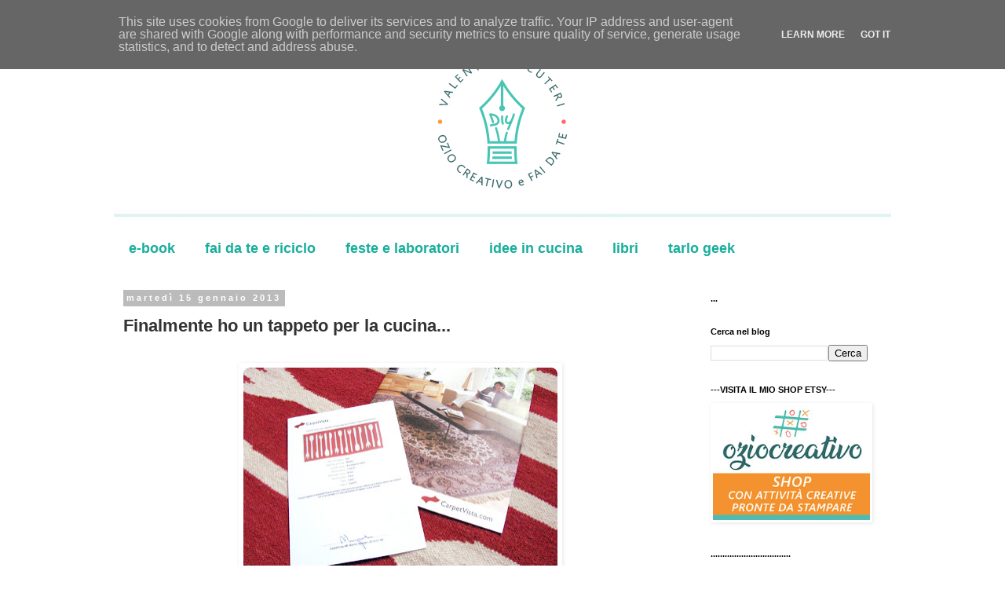

--- FILE ---
content_type: text/html; charset=UTF-8
request_url: https://www.valentinascuteriblog.it/2013/01/finalmente-ho-un-tappeto-per-la-cucina.html
body_size: 23043
content:
<!DOCTYPE html>
<html class='v2' dir='ltr' lang='it' xmlns='http://www.w3.org/1999/xhtml' xmlns:b='http://www.google.com/2005/gml/b' xmlns:data='http://www.google.com/2005/gml/data' xmlns:expr='http://www.google.com/2005/gml/expr'>
<head>
<link href='https://www.blogger.com/static/v1/widgets/335934321-css_bundle_v2.css' rel='stylesheet' type='text/css'/>
<meta content='width=1100' name='viewport'/>
<meta content='d9d81006b07e9772a396742b4b7f7150' name='p:domain_verify'/>
<meta content='text/html; charset=UTF-8' http-equiv='Content-Type'/>
<meta content='blogger' name='generator'/>
<link href='https://www.valentinascuteriblog.it/favicon.ico' rel='icon' type='image/x-icon'/>
<link href='https://www.valentinascuteriblog.it/2013/01/finalmente-ho-un-tappeto-per-la-cucina.html' rel='canonical'/>
<link rel="alternate" type="application/atom+xml" title="Valentina Scuteri - ozio creativo e fai da te - Atom" href="https://www.valentinascuteriblog.it/feeds/posts/default" />
<link rel="alternate" type="application/rss+xml" title="Valentina Scuteri - ozio creativo e fai da te - RSS" href="https://www.valentinascuteriblog.it/feeds/posts/default?alt=rss" />
<link rel="service.post" type="application/atom+xml" title="Valentina Scuteri - ozio creativo e fai da te - Atom" href="https://www.blogger.com/feeds/1121099344683533328/posts/default" />

<link rel="alternate" type="application/atom+xml" title="Valentina Scuteri - ozio creativo e fai da te - Atom" href="https://www.valentinascuteriblog.it/feeds/2261283912609713341/comments/default" />
<!--Can't find substitution for tag [blog.ieCssRetrofitLinks]-->
<link href='https://blogger.googleusercontent.com/img/b/R29vZ2xl/AVvXsEiOQi2YYgUlLDSvJV780ne5HoN-O6UlZiJpXfedvq8GvKe4cUw6DHU8ldy80lKcCHnOn7nBMfzj89OwKJwA_sf5yJSmUHc395VppwjE0e154jAP41Swyxq2gBrZvSqrxVG7Ee23oYlStiU/s400/tappeto1.jpg' rel='image_src'/>
<meta content='https://www.valentinascuteriblog.it/2013/01/finalmente-ho-un-tappeto-per-la-cucina.html' property='og:url'/>
<meta content='Finalmente ho un tappeto per la cucina...' property='og:title'/>
<meta content='Lavoretti creativi e fai da te, riciclo e manualità per bambini, ragazzi e adulti. Schede pronte da stampare, montare e colorare. Tutorial divertenti' property='og:description'/>
<meta content='https://blogger.googleusercontent.com/img/b/R29vZ2xl/AVvXsEiOQi2YYgUlLDSvJV780ne5HoN-O6UlZiJpXfedvq8GvKe4cUw6DHU8ldy80lKcCHnOn7nBMfzj89OwKJwA_sf5yJSmUHc395VppwjE0e154jAP41Swyxq2gBrZvSqrxVG7Ee23oYlStiU/w1200-h630-p-k-no-nu/tappeto1.jpg' property='og:image'/>
<title>Valentina Scuteri - ozio creativo e fai da te: Finalmente ho un tappeto per la cucina...</title>
<style id='page-skin-1' type='text/css'><!--
/*
-----------------------------------------------
Blogger Template Style
Name:     Simple
Designer: Blogger
URL:      www.blogger.com
----------------------------------------------- */
/* Variable definitions
====================
<Variable name="keycolor" description="Main Color" type="color" default="#66bbdd"/>
<Group description="Page Text" selector="body">
<Variable name="body.font" description="Font" type="font"
default="normal normal 12px Arial, Tahoma, Helvetica, FreeSans, sans-serif"/>
<Variable name="body.text.color" description="Text Color" type="color" default="#222222"/>
</Group>
<Group description="Backgrounds" selector=".body-fauxcolumns-outer">
<Variable name="body.background.color" description="Outer Background" type="color" default="#66bbdd"/>
<Variable name="content.background.color" description="Main Background" type="color" default="#ffffff"/>
<Variable name="header.background.color" description="Header Background" type="color" default="transparent"/>
</Group>
<Group description="Links" selector=".main-outer">
<Variable name="link.color" description="Link Color" type="color" default="#2288bb"/>
<Variable name="link.visited.color" description="Visited Color" type="color" default="#888888"/>
<Variable name="link.hover.color" description="Hover Color" type="color" default="#33aaff"/>
</Group>
<Group description="Blog Title" selector=".header h1">
<Variable name="header.font" description="Font" type="font"
default="normal normal 60px Arial, Tahoma, Helvetica, FreeSans, sans-serif"/>
<Variable name="header.text.color" description="Title Color" type="color" default="#3399bb" />
</Group>
<Group description="Blog Description" selector=".header .description">
<Variable name="description.text.color" description="Description Color" type="color"
default="#777777" />
</Group>
<Group description="Tabs Text" selector=".tabs-inner .widget li a">
<Variable name="tabs.font" description="Font" type="font"
default="normal normal 14px Arial, Tahoma, Helvetica, FreeSans, sans-serif"/>
<Variable name="tabs.text.color" description="Text Color" type="color" default="#999999"/>
<Variable name="tabs.selected.text.color" description="Selected Color" type="color" default="#000000"/>
</Group>
<Group description="Tabs Background" selector=".tabs-outer .PageList">
<Variable name="tabs.background.color" description="Background Color" type="color" default="#f5f5f5"/>
<Variable name="tabs.selected.background.color" description="Selected Color" type="color" default="#eeeeee"/>
</Group>
<Group description="Post Title" selector="h3.post-title, .comments h4">
<Variable name="post.title.font" description="Font" type="font"
default="normal normal 22px Arial, Tahoma, Helvetica, FreeSans, sans-serif"/>
</Group>
<Group description="Date Header" selector=".date-header">
<Variable name="date.header.color" description="Text Color" type="color"
default="#333333"/>
<Variable name="date.header.background.color" description="Background Color" type="color"
default="transparent"/>
<Variable name="date.header.font" description="Text Font" type="font"
default="normal bold 11px Arial, Tahoma, Helvetica, FreeSans, sans-serif"/>
<Variable name="date.header.padding" description="Date Header Padding" type="string" default="inherit"/>
<Variable name="date.header.letterspacing" description="Date Header Letter Spacing" type="string" default="inherit"/>
<Variable name="date.header.margin" description="Date Header Margin" type="string" default="inherit"/>
</Group>
<Group description="Post Footer" selector=".post-footer">
<Variable name="post.footer.text.color" description="Text Color" type="color" default="#666666"/>
<Variable name="post.footer.background.color" description="Background Color" type="color"
default="#f9f9f9"/>
<Variable name="post.footer.border.color" description="Shadow Color" type="color" default="#eeeeee"/>
</Group>
<Group description="Gadgets" selector="h2">
<Variable name="widget.title.font" description="Title Font" type="font"
default="normal bold 11px Arial, Tahoma, Helvetica, FreeSans, sans-serif"/>
<Variable name="widget.title.text.color" description="Title Color" type="color" default="#000000"/>
<Variable name="widget.alternate.text.color" description="Alternate Color" type="color" default="#999999"/>
</Group>
<Group description="Images" selector=".main-inner">
<Variable name="image.background.color" description="Background Color" type="color" default="#ffffff"/>
<Variable name="image.border.color" description="Border Color" type="color" default="#eeeeee"/>
<Variable name="image.text.color" description="Caption Text Color" type="color" default="#333333"/>
</Group>
<Group description="Accents" selector=".content-inner">
<Variable name="body.rule.color" description="Separator Line Color" type="color" default="#eeeeee"/>
<Variable name="tabs.border.color" description="Tabs Border Color" type="color" default="transparent"/>
</Group>
<Variable name="body.background" description="Body Background" type="background"
color="#ffffff" default="$(color) none repeat scroll top left"/>
<Variable name="body.background.override" description="Body Background Override" type="string" default=""/>
<Variable name="body.background.gradient.cap" description="Body Gradient Cap" type="url"
default="url(https://resources.blogblog.com/blogblog/data/1kt/simple/gradients_light.png)"/>
<Variable name="body.background.gradient.tile" description="Body Gradient Tile" type="url"
default="url(https://resources.blogblog.com/blogblog/data/1kt/simple/body_gradient_tile_light.png)"/>
<Variable name="content.background.color.selector" description="Content Background Color Selector" type="string" default=".content-inner"/>
<Variable name="content.padding" description="Content Padding" type="length" default="10px" min="0" max="100px"/>
<Variable name="content.padding.horizontal" description="Content Horizontal Padding" type="length" default="10px" min="0" max="100px"/>
<Variable name="content.shadow.spread" description="Content Shadow Spread" type="length" default="40px" min="0" max="100px"/>
<Variable name="content.shadow.spread.webkit" description="Content Shadow Spread (WebKit)" type="length" default="5px" min="0" max="100px"/>
<Variable name="content.shadow.spread.ie" description="Content Shadow Spread (IE)" type="length" default="10px" min="0" max="100px"/>
<Variable name="main.border.width" description="Main Border Width" type="length" default="0" min="0" max="10px"/>
<Variable name="header.background.gradient" description="Header Gradient" type="url" default="none"/>
<Variable name="header.shadow.offset.left" description="Header Shadow Offset Left" type="length" default="-1px" min="-50px" max="50px"/>
<Variable name="header.shadow.offset.top" description="Header Shadow Offset Top" type="length" default="-1px" min="-50px" max="50px"/>
<Variable name="header.shadow.spread" description="Header Shadow Spread" type="length" default="1px" min="0" max="100px"/>
<Variable name="header.padding" description="Header Padding" type="length" default="30px" min="0" max="100px"/>
<Variable name="header.border.size" description="Header Border Size" type="length" default="1px" min="0" max="10px"/>
<Variable name="header.bottom.border.size" description="Header Bottom Border Size" type="length" default="1px" min="0" max="10px"/>
<Variable name="header.border.horizontalsize" description="Header Horizontal Border Size" type="length" default="0" min="0" max="10px"/>
<Variable name="description.text.size" description="Description Text Size" type="string" default="140%"/>
<Variable name="tabs.margin.top" description="Tabs Margin Top" type="length" default="0" min="0" max="100px"/>
<Variable name="tabs.margin.side" description="Tabs Side Margin" type="length" default="30px" min="0" max="100px"/>
<Variable name="tabs.background.gradient" description="Tabs Background Gradient" type="url"
default="url(https://resources.blogblog.com/blogblog/data/1kt/simple/gradients_light.png)"/>
<Variable name="tabs.border.width" description="Tabs Border Width" type="length" default="1px" min="0" max="10px"/>
<Variable name="tabs.bevel.border.width" description="Tabs Bevel Border Width" type="length" default="1px" min="0" max="10px"/>
<Variable name="post.margin.bottom" description="Post Bottom Margin" type="length" default="25px" min="0" max="100px"/>
<Variable name="image.border.small.size" description="Image Border Small Size" type="length" default="2px" min="0" max="10px"/>
<Variable name="image.border.large.size" description="Image Border Large Size" type="length" default="5px" min="0" max="10px"/>
<Variable name="page.width.selector" description="Page Width Selector" type="string" default=".region-inner"/>
<Variable name="page.width" description="Page Width" type="string" default="auto"/>
<Variable name="main.section.margin" description="Main Section Margin" type="length" default="15px" min="0" max="100px"/>
<Variable name="main.padding" description="Main Padding" type="length" default="15px" min="0" max="100px"/>
<Variable name="main.padding.top" description="Main Padding Top" type="length" default="30px" min="0" max="100px"/>
<Variable name="main.padding.bottom" description="Main Padding Bottom" type="length" default="30px" min="0" max="100px"/>
<Variable name="paging.background"
color="#ffffff"
description="Background of blog paging area" type="background"
default="transparent none no-repeat scroll top center"/>
<Variable name="footer.bevel" description="Bevel border length of footer" type="length" default="0" min="0" max="10px"/>
<Variable name="mobile.background.overlay" description="Mobile Background Overlay" type="string"
default="transparent none repeat scroll top left"/>
<Variable name="mobile.background.size" description="Mobile Background Size" type="string" default="auto"/>
<Variable name="mobile.button.color" description="Mobile Button Color" type="color" default="#ffffff" />
<Variable name="startSide" description="Side where text starts in blog language" type="automatic" default="left"/>
<Variable name="endSide" description="Side where text ends in blog language" type="automatic" default="right"/>
*/
/* Content
----------------------------------------------- */
body {
font: normal normal 12px 'Trebuchet MS', Trebuchet, Verdana, sans-serif;
color: #333333;
background: #ffffff none repeat scroll top left;
padding: 0 0 0 0;
}
html body .region-inner {
min-width: 0;
max-width: 100%;
width: auto;
}
h2 {
font-size: 22px;
}
a:link {
text-decoration:none;
color: #ff9933;
}
a:visited {
text-decoration:none;
color: #ff6666;
}
a:hover {
text-decoration:underline;
color: #48c5b5;
}
.body-fauxcolumn-outer .fauxcolumn-inner {
background: transparent none repeat scroll top left;
_background-image: none;
}
.body-fauxcolumn-outer .cap-top {
position: absolute;
z-index: 1;
height: 400px;
width: 100%;
}
.body-fauxcolumn-outer .cap-top .cap-left {
width: 100%;
background: transparent none repeat-x scroll top left;
_background-image: none;
}
.content-outer {
-moz-box-shadow: 0 0 0 rgba(0, 0, 0, .15);
-webkit-box-shadow: 0 0 0 rgba(0, 0, 0, .15);
-goog-ms-box-shadow: 0 0 0 #333333;
box-shadow: 0 0 0 rgba(0, 0, 0, .15);
margin-bottom: 1px;
}
.content-inner {
padding: 10px 40px;
}
.content-inner {
background-color: #ffffff;
}
/* Header
----------------------------------------------- */
.header-outer {
background: transparent none repeat-x scroll 0 -400px;
_background-image: none;
}
.Header h1 {
font: normal normal 40px 'Trebuchet MS',Trebuchet,Verdana,sans-serif;
color: #336666;
text-shadow: 0 0 0 rgba(0, 0, 0, .2);
}
.Header h1 a {
color: #336666;
}
.Header .description {
font-size: 18px;
color: #000000;
}
.header-inner .Header .titlewrapper {
padding: 22px 0;
}
.header-inner .Header .descriptionwrapper {
padding: 0 0;
}
/* Tabs
----------------------------------------------- */
.tabs-inner .section:first-child {
border-top: 0 solid rgba(0, 0, 0, 0);
}
.tabs-inner .section:first-child ul {
margin-top: -1px;
border-top: 1px solid rgba(0, 0, 0, 0);
border-left: 1px solid rgba(0, 0, 0, 0);
border-right: 1px solid rgba(0, 0, 0, 0);
}
.tabs-inner .widget ul {
background: transparent none repeat-x scroll 0 -800px;
_background-image: none;
border-bottom: 1px solid rgba(0, 0, 0, 0);
margin-top: 0;
margin-left: -30px;
margin-right: -30px;
}
.tabs-inner .widget li a {
display: inline-block;
padding: .6em 1em;
font: normal bold 18px 'Trebuchet MS', Trebuchet, Verdana, sans-serif;
color: #18ae9c;
border-left: 1px solid #ffffff;
border-right: 1px solid rgba(0, 0, 0, 0);
}
.tabs-inner .widget li:first-child a {
border-left: none;
}
.tabs-inner .widget li.selected a, .tabs-inner .widget li a:hover {
color: #666666;
background-color: #eeeeee;
text-decoration: none;
}
/* Columns
----------------------------------------------- */
.main-outer {
border-top: 0 solid transparent;
}
.fauxcolumn-left-outer .fauxcolumn-inner {
border-right: 1px solid transparent;
}
.fauxcolumn-right-outer .fauxcolumn-inner {
border-left: 1px solid transparent;
}
/* Headings
----------------------------------------------- */
div.widget > h2,
div.widget h2.title {
margin: 0 0 1em 0;
font: normal bold 11px 'Trebuchet MS',Trebuchet,Verdana,sans-serif;
color: #000000;
}
/* Widgets
----------------------------------------------- */
.widget .zippy {
color: #999999;
text-shadow: 2px 2px 1px rgba(0, 0, 0, .1);
}
.widget .popular-posts ul {
list-style: none;
}
/* Posts
----------------------------------------------- */
h2.date-header {
font: normal bold 11px Arial, Tahoma, Helvetica, FreeSans, sans-serif;
}
.date-header span {
background-color: #bbbbbb;
color: #ffffff;
padding: 0.4em;
letter-spacing: 3px;
margin: inherit;
}
.main-inner {
padding-top: 35px;
padding-bottom: 65px;
}
.main-inner .column-center-inner {
padding: 0 0;
}
.main-inner .column-center-inner .section {
margin: 0 1em;
}
.post {
margin: 0 0 45px 0;
}
h3.post-title, .comments h4 {
font: normal bold 22px 'Trebuchet MS',Trebuchet,Verdana,sans-serif;
margin: .75em 0 0;
}
.post-body {
font-size: 110%;
line-height: 1.4;
position: relative;
}
.post-body img, .post-body .tr-caption-container, .Profile img, .Image img,
.BlogList .item-thumbnail img {
padding: 2px;
background: #ffffff;
border: 1px solid rgba(0, 0, 0, 0);
-moz-box-shadow: 1px 1px 5px rgba(0, 0, 0, .1);
-webkit-box-shadow: 1px 1px 5px rgba(0, 0, 0, .1);
box-shadow: 1px 1px 5px rgba(0, 0, 0, .1);
}
.post-body img, .post-body .tr-caption-container {
padding: 5px;
}
.post-body .tr-caption-container {
color: #333333;
}
.post-body .tr-caption-container img {
padding: 0;
background: transparent;
border: none;
-moz-box-shadow: 0 0 0 rgba(0, 0, 0, .1);
-webkit-box-shadow: 0 0 0 rgba(0, 0, 0, .1);
box-shadow: 0 0 0 rgba(0, 0, 0, .1);
}
.post-header {
margin: 0 0 1.5em;
line-height: 1.6;
font-size: 90%;
}
.post-footer {
margin: 20px -2px 0;
padding: 5px 10px;
color: #666666;
background-color: #eeeeee;
border-bottom: 1px solid #eeeeee;
line-height: 1.6;
font-size: 90%;
}
#comments .comment-author {
padding-top: 1.5em;
border-top: 1px solid transparent;
background-position: 0 1.5em;
}
#comments .comment-author:first-child {
padding-top: 0;
border-top: none;
}
.avatar-image-container {
margin: .2em 0 0;
}
#comments .avatar-image-container img {
border: 1px solid rgba(0, 0, 0, 0);
}
/* Comments
----------------------------------------------- */
.comments .comments-content .icon.blog-author {
background-repeat: no-repeat;
background-image: url([data-uri]);
}
.comments .comments-content .loadmore a {
border-top: 1px solid #999999;
border-bottom: 1px solid #999999;
}
.comments .comment-thread.inline-thread {
background-color: #eeeeee;
}
.comments .continue {
border-top: 2px solid #999999;
}
/* Accents
---------------------------------------------- */
.section-columns td.columns-cell {
border-left: 1px solid transparent;
}
.blog-pager {
background: transparent url(//www.blogblog.com/1kt/simple/paging_dot.png) repeat-x scroll top center;
}
.blog-pager-older-link, .home-link,
.blog-pager-newer-link {
background-color: #ffffff;
padding: 5px;
}
.footer-outer {
border-top: 1px dashed #bbbbbb;
}
/* Mobile
----------------------------------------------- */
body.mobile  {
background-size: auto;
}
.mobile .body-fauxcolumn-outer {
background: transparent none repeat scroll top left;
}
.mobile .body-fauxcolumn-outer .cap-top {
background-size: 100% auto;
}
.mobile .content-outer {
-webkit-box-shadow: 0 0 3px rgba(0, 0, 0, .15);
box-shadow: 0 0 3px rgba(0, 0, 0, .15);
}
.mobile .tabs-inner .widget ul {
margin-left: 0;
margin-right: 0;
}
.mobile .post {
margin: 0;
}
.mobile .main-inner .column-center-inner .section {
margin: 0;
}
.mobile .date-header span {
padding: 0.1em 10px;
margin: 0 -10px;
}
.mobile h3.post-title {
margin: 0;
}
.mobile .blog-pager {
background: transparent none no-repeat scroll top center;
}
.mobile .footer-outer {
border-top: none;
}
.mobile .main-inner, .mobile .footer-inner {
background-color: #ffffff;
}
.mobile-index-contents {
color: #333333;
}
.mobile-link-button {
background-color: #ff9933;
}
.mobile-link-button a:link, .mobile-link-button a:visited {
color: #ffffff;
}
.mobile .tabs-inner .section:first-child {
border-top: none;
}
.mobile .tabs-inner .PageList .widget-content {
background-color: #eeeeee;
color: #666666;
border-top: 1px solid rgba(0, 0, 0, 0);
border-bottom: 1px solid rgba(0, 0, 0, 0);
}
.mobile .tabs-inner .PageList .widget-content .pagelist-arrow {
border-left: 1px solid rgba(0, 0, 0, 0);
}

--></style>
<style id='template-skin-1' type='text/css'><!--
body {
min-width: 1070px;
}
.content-outer, .content-fauxcolumn-outer, .region-inner {
min-width: 1070px;
max-width: 1070px;
_width: 1070px;
}
.main-inner .columns {
padding-left: 0;
padding-right: 260px;
}
.main-inner .fauxcolumn-center-outer {
left: 0;
right: 260px;
/* IE6 does not respect left and right together */
_width: expression(this.parentNode.offsetWidth -
parseInt("0") -
parseInt("260px") + 'px');
}
.main-inner .fauxcolumn-left-outer {
width: 0;
}
.main-inner .fauxcolumn-right-outer {
width: 260px;
}
.main-inner .column-left-outer {
width: 0;
right: 100%;
margin-left: -0;
}
.main-inner .column-right-outer {
width: 260px;
margin-right: -260px;
}
#layout {
min-width: 0;
}
#layout .content-outer {
min-width: 0;
width: 800px;
}
#layout .region-inner {
min-width: 0;
width: auto;
}
body#layout div.add_widget {
padding: 8px;
}
body#layout div.add_widget a {
margin-left: 32px;
}
--></style>
<script type='text/javascript'>
        (function(i,s,o,g,r,a,m){i['GoogleAnalyticsObject']=r;i[r]=i[r]||function(){
        (i[r].q=i[r].q||[]).push(arguments)},i[r].l=1*new Date();a=s.createElement(o),
        m=s.getElementsByTagName(o)[0];a.async=1;a.src=g;m.parentNode.insertBefore(a,m)
        })(window,document,'script','https://www.google-analytics.com/analytics.js','ga');
        ga('create', 'UA-32210656-3', 'auto', 'blogger');
        ga('blogger.send', 'pageview');
      </script>
<link href='https://www.blogger.com/dyn-css/authorization.css?targetBlogID=1121099344683533328&amp;zx=62595f3d-8cf7-4b5b-abc6-4e1c0f5f6a99' media='none' onload='if(media!=&#39;all&#39;)media=&#39;all&#39;' rel='stylesheet'/><noscript><link href='https://www.blogger.com/dyn-css/authorization.css?targetBlogID=1121099344683533328&amp;zx=62595f3d-8cf7-4b5b-abc6-4e1c0f5f6a99' rel='stylesheet'/></noscript>
<meta name='google-adsense-platform-account' content='ca-host-pub-1556223355139109'/>
<meta name='google-adsense-platform-domain' content='blogspot.com'/>

<script type="text/javascript" language="javascript">
  // Supply ads personalization default for EEA readers
  // See https://www.blogger.com/go/adspersonalization
  adsbygoogle = window.adsbygoogle || [];
  if (typeof adsbygoogle.requestNonPersonalizedAds === 'undefined') {
    adsbygoogle.requestNonPersonalizedAds = 1;
  }
</script>


</head>
<body class='loading'>
<meta content='d9d81006b07e9772a396742b4b7f7150' name='p:domain_verify'/>
<div class='navbar section' id='navbar' name='Navbar'><div class='widget Navbar' data-version='1' id='Navbar1'><script type="text/javascript">
    function setAttributeOnload(object, attribute, val) {
      if(window.addEventListener) {
        window.addEventListener('load',
          function(){ object[attribute] = val; }, false);
      } else {
        window.attachEvent('onload', function(){ object[attribute] = val; });
      }
    }
  </script>
<div id="navbar-iframe-container"></div>
<script type="text/javascript" src="https://apis.google.com/js/platform.js"></script>
<script type="text/javascript">
      gapi.load("gapi.iframes:gapi.iframes.style.bubble", function() {
        if (gapi.iframes && gapi.iframes.getContext) {
          gapi.iframes.getContext().openChild({
              url: 'https://www.blogger.com/navbar/1121099344683533328?po\x3d2261283912609713341\x26origin\x3dhttps://www.valentinascuteriblog.it',
              where: document.getElementById("navbar-iframe-container"),
              id: "navbar-iframe"
          });
        }
      });
    </script><script type="text/javascript">
(function() {
var script = document.createElement('script');
script.type = 'text/javascript';
script.src = '//pagead2.googlesyndication.com/pagead/js/google_top_exp.js';
var head = document.getElementsByTagName('head')[0];
if (head) {
head.appendChild(script);
}})();
</script>
</div></div>
<div class='body-fauxcolumns'>
<div class='fauxcolumn-outer body-fauxcolumn-outer'>
<div class='cap-top'>
<div class='cap-left'></div>
<div class='cap-right'></div>
</div>
<div class='fauxborder-left'>
<div class='fauxborder-right'></div>
<div class='fauxcolumn-inner'>
</div>
</div>
<div class='cap-bottom'>
<div class='cap-left'></div>
<div class='cap-right'></div>
</div>
</div>
</div>
<div class='content'>
<div class='content-fauxcolumns'>
<div class='fauxcolumn-outer content-fauxcolumn-outer'>
<div class='cap-top'>
<div class='cap-left'></div>
<div class='cap-right'></div>
</div>
<div class='fauxborder-left'>
<div class='fauxborder-right'></div>
<div class='fauxcolumn-inner'>
</div>
</div>
<div class='cap-bottom'>
<div class='cap-left'></div>
<div class='cap-right'></div>
</div>
</div>
</div>
<div class='content-outer'>
<div class='content-cap-top cap-top'>
<div class='cap-left'></div>
<div class='cap-right'></div>
</div>
<div class='fauxborder-left content-fauxborder-left'>
<div class='fauxborder-right content-fauxborder-right'></div>
<div class='content-inner'>
<header>
<div class='header-outer'>
<div class='header-cap-top cap-top'>
<div class='cap-left'></div>
<div class='cap-right'></div>
</div>
<div class='fauxborder-left header-fauxborder-left'>
<div class='fauxborder-right header-fauxborder-right'></div>
<div class='region-inner header-inner'>
<div class='header section' id='header' name='Intestazione'><div class='widget Header' data-version='1' id='Header1'>
<div id='header-inner'>
<a href='https://www.valentinascuteriblog.it/' style='display: block'>
<img alt='Valentina Scuteri - ozio creativo e fai da te' height='255px; ' id='Header1_headerimg' src='https://blogger.googleusercontent.com/img/b/R29vZ2xl/AVvXsEjdyHILf1hRP0wO-49tdaSJOZQYsPftSiCGoSQ7WFFwWe1C9qbKkkIZkwjFy6hUjvYb6-_V-FA1g6MjD4HbO-dSc0GS-3WJl_lcwikPZihad23YlGdCdvBFlPL4PRpH9lJCpwgx42l2WII/s990/HEAD-BLOG-valentina-scuteri.jpg' style='display: block' width='990px; '/>
</a>
</div>
</div></div>
</div>
</div>
<div class='header-cap-bottom cap-bottom'>
<div class='cap-left'></div>
<div class='cap-right'></div>
</div>
</div>
</header>
<div class='tabs-outer'>
<div class='tabs-cap-top cap-top'>
<div class='cap-left'></div>
<div class='cap-right'></div>
</div>
<div class='fauxborder-left tabs-fauxborder-left'>
<div class='fauxborder-right tabs-fauxborder-right'></div>
<div class='region-inner tabs-inner'>
<div class='tabs section' id='crosscol' name='Multi-colonne'><div class='widget Label' data-version='1' id='Label2'>
<h2>Le mie sezioni</h2>
<div class='widget-content list-label-widget-content'>
<ul>
<li>
<a dir='ltr' href='https://www.valentinascuteriblog.it/search/label/e-book'>e-book</a>
</li>
<li>
<a dir='ltr' href='https://www.valentinascuteriblog.it/search/label/fai%20da%20te%20e%20riciclo'>fai da te e riciclo</a>
</li>
<li>
<a dir='ltr' href='https://www.valentinascuteriblog.it/search/label/feste%20e%20laboratori'>feste e laboratori</a>
</li>
<li>
<a dir='ltr' href='https://www.valentinascuteriblog.it/search/label/idee%20in%20cucina'>idee in cucina</a>
</li>
<li>
<a dir='ltr' href='https://www.valentinascuteriblog.it/search/label/libri'>libri</a>
</li>
<li>
<a dir='ltr' href='https://www.valentinascuteriblog.it/search/label/tarlo%20geek'>tarlo geek</a>
</li>
</ul>
<div class='clear'></div>
</div>
</div></div>
<div class='tabs no-items section' id='crosscol-overflow' name='Cross-Column 2'></div>
</div>
</div>
<div class='tabs-cap-bottom cap-bottom'>
<div class='cap-left'></div>
<div class='cap-right'></div>
</div>
</div>
<div class='main-outer'>
<div class='main-cap-top cap-top'>
<div class='cap-left'></div>
<div class='cap-right'></div>
</div>
<div class='fauxborder-left main-fauxborder-left'>
<div class='fauxborder-right main-fauxborder-right'></div>
<div class='region-inner main-inner'>
<div class='columns fauxcolumns'>
<div class='fauxcolumn-outer fauxcolumn-center-outer'>
<div class='cap-top'>
<div class='cap-left'></div>
<div class='cap-right'></div>
</div>
<div class='fauxborder-left'>
<div class='fauxborder-right'></div>
<div class='fauxcolumn-inner'>
</div>
</div>
<div class='cap-bottom'>
<div class='cap-left'></div>
<div class='cap-right'></div>
</div>
</div>
<div class='fauxcolumn-outer fauxcolumn-left-outer'>
<div class='cap-top'>
<div class='cap-left'></div>
<div class='cap-right'></div>
</div>
<div class='fauxborder-left'>
<div class='fauxborder-right'></div>
<div class='fauxcolumn-inner'>
</div>
</div>
<div class='cap-bottom'>
<div class='cap-left'></div>
<div class='cap-right'></div>
</div>
</div>
<div class='fauxcolumn-outer fauxcolumn-right-outer'>
<div class='cap-top'>
<div class='cap-left'></div>
<div class='cap-right'></div>
</div>
<div class='fauxborder-left'>
<div class='fauxborder-right'></div>
<div class='fauxcolumn-inner'>
</div>
</div>
<div class='cap-bottom'>
<div class='cap-left'></div>
<div class='cap-right'></div>
</div>
</div>
<!-- corrects IE6 width calculation -->
<div class='columns-inner'>
<div class='column-center-outer'>
<div class='column-center-inner'>
<div class='main section' id='main' name='Principale'><div class='widget Blog' data-version='1' id='Blog1'>
<div class='blog-posts hfeed'>

          <div class="date-outer">
        
<h2 class='date-header'><span>martedì 15 gennaio 2013</span></h2>

          <div class="date-posts">
        
<div class='post-outer'>
<div class='post hentry uncustomized-post-template' itemprop='blogPost' itemscope='itemscope' itemtype='http://schema.org/BlogPosting'>
<meta content='https://blogger.googleusercontent.com/img/b/R29vZ2xl/AVvXsEiOQi2YYgUlLDSvJV780ne5HoN-O6UlZiJpXfedvq8GvKe4cUw6DHU8ldy80lKcCHnOn7nBMfzj89OwKJwA_sf5yJSmUHc395VppwjE0e154jAP41Swyxq2gBrZvSqrxVG7Ee23oYlStiU/s400/tappeto1.jpg' itemprop='image_url'/>
<meta content='1121099344683533328' itemprop='blogId'/>
<meta content='2261283912609713341' itemprop='postId'/>
<a name='2261283912609713341'></a>
<h3 class='post-title entry-title' itemprop='name'>
Finalmente ho un tappeto per la cucina...
</h3>
<div class='post-header'>
<div class='post-header-line-1'></div>
</div>
<div class='post-body entry-content' id='post-body-2261283912609713341' itemprop='description articleBody'>
<br />
<div class="separator" style="clear: both; text-align: center;">
<a href="https://blogger.googleusercontent.com/img/b/R29vZ2xl/AVvXsEiOQi2YYgUlLDSvJV780ne5HoN-O6UlZiJpXfedvq8GvKe4cUw6DHU8ldy80lKcCHnOn7nBMfzj89OwKJwA_sf5yJSmUHc395VppwjE0e154jAP41Swyxq2gBrZvSqrxVG7Ee23oYlStiU/s1600/tappeto1.jpg" imageanchor="1" style="margin-left: 1em; margin-right: 1em;"><img border="0" height="273" src="https://blogger.googleusercontent.com/img/b/R29vZ2xl/AVvXsEiOQi2YYgUlLDSvJV780ne5HoN-O6UlZiJpXfedvq8GvKe4cUw6DHU8ldy80lKcCHnOn7nBMfzj89OwKJwA_sf5yJSmUHc395VppwjE0e154jAP41Swyxq2gBrZvSqrxVG7Ee23oYlStiU/s400/tappeto1.jpg" width="400" /></a></div>
<div class="separator" style="clear: both; text-align: center;">
<br /></div>
<div class="separator" style="clear: both; text-align: justify;">
Prima delle feste ho partecipato allo <a href="http://www.parentesirosa.it/articolo.asp?id=938&amp;Lo-Stuzzica-Contest.-Per-appassionati-di-food...-e-mise-en-place!" rel="nofollow" target="_blank">Stuzzica contest</a> organizzato da <a href="http://www.parentesirosa.it/" rel="nofollow" target="_blank">parentesirosa</a>.</div>
<div class="separator" style="clear: both; text-align: justify;">
Prevedeva una sezione con la&nbsp;<span style="color: #d06696; line-height: 16px; margin: 0px; padding: 0px;"><span style="margin: 0px; padding: 0px;"><span style="background-color: white; color: black; margin: 0px; padding: 0px;"><span style="font-family: inherit;">CATEGORIA &#8220;DECORO TAVOLA - FINGER FOOD".</span></span></span></span></div>
<div class="separator" style="clear: both; text-align: justify;">
<span style="color: #d06696; line-height: 16px; margin: 0px; padding: 0px;"><span style="margin: 0px; padding: 0px;"><span style="background-color: white; color: black; margin: 0px; padding: 0px;"><span style="font-family: inherit;">Ho partecipato con <a href="http://www.parentesirosa.it/articolo.asp?id=958&amp;Decorare-riciclando" rel="nofollow" target="_blank">questo semplice allestimento tutto riciclato</a>, che mi ha portato a vincere un&nbsp;</span></span></span></span><span style="font-family: inherit;"><span style="background-color: white; line-height: 16px;">TAPPETO &#8220;Eat&#8221; disegnato dalla designer svedese Sara Larson e offerto da</span><strong style="line-height: 16px; margin: 0px; padding: 0px;">&nbsp;</strong><strong style="line-height: 16px; margin: 0px; padding: 0px;"><a href="http://www.carpetvista.it/?ad=1521" style="margin: 0px; padding: 0px;" target="_blank">CarpetVista</a>.&nbsp;</strong></span><strong style="background-color: white; font-family: inherit; line-height: 16px; margin: 0px; padding: 0px;">Il tappeto Eat è annodato a mano in lana e cotone</strong><span style="background-color: white; font-family: inherit; line-height: 16px;">&nbsp;</span><span style="background-color: white; font-family: inherit; line-height: 16px;">e misura 170x70 cm.</span></div>
<br />
<div class="separator" style="clear: both; text-align: center;">
<a href="https://blogger.googleusercontent.com/img/b/R29vZ2xl/AVvXsEinkjOIz5Lu5gmhFzQ75ezOcoALC55XP7bgYS2lJrz-RamykwCdNnLNQYtNvKFZRdcpbfHrtm9-S8kWS7LTaSu27qrR-uR3Nu8cgi4tsch8uSIB4dqkb6SFfNoCzVBtvaLiiw0SgtQrkcs/s1600/tappeto3.jpg" imageanchor="1" style="margin-left: 1em; margin-right: 1em;"><img border="0" height="273" src="https://blogger.googleusercontent.com/img/b/R29vZ2xl/AVvXsEinkjOIz5Lu5gmhFzQ75ezOcoALC55XP7bgYS2lJrz-RamykwCdNnLNQYtNvKFZRdcpbfHrtm9-S8kWS7LTaSu27qrR-uR3Nu8cgi4tsch8uSIB4dqkb6SFfNoCzVBtvaLiiw0SgtQrkcs/s400/tappeto3.jpg" width="400" /></a></div>
<div class="separator" style="clear: both; text-align: center;">
<br /></div>
<div class="separator" style="clear: both; text-align: justify;">
E' arrivato a casa con tanto di certificato e opuscolo, nel quale vengono spiegati i procedimenti di produzione artigianale: dalla tosatura della pecora, ai metodi tintura, ai tipi di annodamento, fino alla realizzazione del prodotto finito.</div>
<div class="separator" style="clear: both; text-align: justify;">
<br /></div>
<div class="separator" style="clear: both; text-align: justify;">
Ed eccolo in bella mostra nella mia cucina, sembra fatto apposta vero?</div>
<div class="separator" style="clear: both; text-align: center;">
<br /></div>
<div class="separator" style="clear: both; text-align: center;">
<a href="https://blogger.googleusercontent.com/img/b/R29vZ2xl/AVvXsEgLaJS9n9dcQHBYVqPkmwbdts5DKUViKAMrVBOn34mW_Vc0pp_9gW7qb0Y5wTYxPVdpK4pvoYTEeTCVn760cbpprzWwW2Z-uF2iWdWwSWcQjSlXAjzDhpnEeHHAcKZ3qFShI8dCtNwX1WA/s1600/tappeto2.jpg" imageanchor="1" style="margin-left: 1em; margin-right: 1em;"><img border="0" height="273" src="https://blogger.googleusercontent.com/img/b/R29vZ2xl/AVvXsEgLaJS9n9dcQHBYVqPkmwbdts5DKUViKAMrVBOn34mW_Vc0pp_9gW7qb0Y5wTYxPVdpK4pvoYTEeTCVn760cbpprzWwW2Z-uF2iWdWwSWcQjSlXAjzDhpnEeHHAcKZ3qFShI8dCtNwX1WA/s400/tappeto2.jpg" width="400" /></a></div>
<div class="separator" style="clear: both; text-align: center;">
<br /></div>
<div class="separator" style="clear: both; text-align: center;">
<span style="text-align: justify;">&nbsp;Grazie infinite a&nbsp;</span><a href="http://www.parentesirosa.it/" style="text-align: justify;" target="_blank">parentesirosa</a><span style="text-align: justify;">&nbsp;e a&nbsp;</span><a href="http://www.carpetvista.it/" rel="nofollow" style="text-align: justify;" target="_blank">CarpetVista</a><span style="text-align: justify;">!</span></div>
<div class="separator" style="clear: both; text-align: center;">
<br /></div>
<div class="separator" style="clear: both; text-align: justify;">
Ovviamente, la mia cucina, non è sempre perfetta e tutta in ordine...hem...</div>
<div class="separator" style="clear: both; text-align: justify;">
(... nonnapia, meglio che la foto di seguito non la guardi... ;-)</div>
<div class="separator" style="clear: both; text-align: justify;">
</div>
<a name="more"></a><br /><br />
<div class="separator" style="clear: both; text-align: justify;">
Almeno ho avuto la scusa di mettere in ordine un po' di cose!!&nbsp;</div>
<div class="separator" style="clear: both; text-align: center;">
<br /></div>
<div class="separator" style="clear: both; text-align: center;">
<a href="https://blogger.googleusercontent.com/img/b/R29vZ2xl/AVvXsEgltHRWPEPZls5Vbj5p8JMBFQrO5vtJz0wip0gfRd-jXsFG9PkFkxNLRwDNOSycGxZENnBJwNBzEdeHZkdof5rpx7MH5wtTHntOm2U7zhdmjkUG9nh_erCYfZhmZ0YtJ3DhM4VBFhsU3Zw/s1600/cucina.jpg" imageanchor="1" style="margin-left: 1em; margin-right: 1em;"><img border="0" height="273" src="https://blogger.googleusercontent.com/img/b/R29vZ2xl/AVvXsEgltHRWPEPZls5Vbj5p8JMBFQrO5vtJz0wip0gfRd-jXsFG9PkFkxNLRwDNOSycGxZENnBJwNBzEdeHZkdof5rpx7MH5wtTHntOm2U7zhdmjkUG9nh_erCYfZhmZ0YtJ3DhM4VBFhsU3Zw/s400/cucina.jpg" width="400" /></a></div>
<div class="separator" style="clear: both; text-align: center;">
<br /></div>
<div class="separator" style="clear: both; text-align: center;">
<br /></div>
<br />
<div style='clear: both;'></div>
</div>
<div class='post-footer'>
<div class='post-footer-line post-footer-line-1'>
<span class='post-author vcard'>
Pubblicato da
<span class='fn' itemprop='author' itemscope='itemscope' itemtype='http://schema.org/Person'>
<meta content='https://www.blogger.com/profile/07409210878674501447' itemprop='url'/>
<a class='g-profile' href='https://www.blogger.com/profile/07409210878674501447' rel='author' title='author profile'>
<span itemprop='name'>mami</span>
</a>
</span>
</span>
<span class='post-timestamp'>
alle
<meta content='https://www.valentinascuteriblog.it/2013/01/finalmente-ho-un-tappeto-per-la-cucina.html' itemprop='url'/>
<a class='timestamp-link' href='https://www.valentinascuteriblog.it/2013/01/finalmente-ho-un-tappeto-per-la-cucina.html' rel='bookmark' title='permanent link'><abbr class='published' itemprop='datePublished' title='2013-01-15T16:42:00+01:00'>martedì, gennaio 15, 2013</abbr></a>
</span>
<span class='post-comment-link'>
</span>
<span class='post-icons'>
<span class='item-action'>
<a href='https://www.blogger.com/email-post/1121099344683533328/2261283912609713341' title='Post per email'>
<img alt='' class='icon-action' height='13' src='https://resources.blogblog.com/img/icon18_email.gif' width='18'/>
</a>
</span>
<span class='item-control blog-admin pid-418355400'>
<a href='https://www.blogger.com/post-edit.g?blogID=1121099344683533328&postID=2261283912609713341&from=pencil' title='Modifica post'>
<img alt='' class='icon-action' height='18' src='https://resources.blogblog.com/img/icon18_edit_allbkg.gif' width='18'/>
</a>
</span>
</span>
<div class='post-share-buttons goog-inline-block'>
<a class='goog-inline-block share-button sb-email' href='https://www.blogger.com/share-post.g?blogID=1121099344683533328&postID=2261283912609713341&target=email' target='_blank' title='Invia tramite email'><span class='share-button-link-text'>Invia tramite email</span></a><a class='goog-inline-block share-button sb-blog' href='https://www.blogger.com/share-post.g?blogID=1121099344683533328&postID=2261283912609713341&target=blog' onclick='window.open(this.href, "_blank", "height=270,width=475"); return false;' target='_blank' title='Postalo sul blog'><span class='share-button-link-text'>Postalo sul blog</span></a><a class='goog-inline-block share-button sb-twitter' href='https://www.blogger.com/share-post.g?blogID=1121099344683533328&postID=2261283912609713341&target=twitter' target='_blank' title='Condividi su X'><span class='share-button-link-text'>Condividi su X</span></a><a class='goog-inline-block share-button sb-facebook' href='https://www.blogger.com/share-post.g?blogID=1121099344683533328&postID=2261283912609713341&target=facebook' onclick='window.open(this.href, "_blank", "height=430,width=640"); return false;' target='_blank' title='Condividi su Facebook'><span class='share-button-link-text'>Condividi su Facebook</span></a><a class='goog-inline-block share-button sb-pinterest' href='https://www.blogger.com/share-post.g?blogID=1121099344683533328&postID=2261283912609713341&target=pinterest' target='_blank' title='Condividi su Pinterest'><span class='share-button-link-text'>Condividi su Pinterest</span></a>
</div>
</div>
<div class='post-footer-line post-footer-line-2'>
<span class='post-labels'>
</span>
</div>
<div class='post-footer-line post-footer-line-3'>
<span class='post-location'>
</span>
</div>
</div>
</div>
<div class='comments' id='comments'>
<a name='comments'></a>
<h4>6 commenti:</h4>
<div class='comments-content'>
<script async='async' src='' type='text/javascript'></script>
<script type='text/javascript'>
    (function() {
      var items = null;
      var msgs = null;
      var config = {};

// <![CDATA[
      var cursor = null;
      if (items && items.length > 0) {
        cursor = parseInt(items[items.length - 1].timestamp) + 1;
      }

      var bodyFromEntry = function(entry) {
        var text = (entry &&
                    ((entry.content && entry.content.$t) ||
                     (entry.summary && entry.summary.$t))) ||
            '';
        if (entry && entry.gd$extendedProperty) {
          for (var k in entry.gd$extendedProperty) {
            if (entry.gd$extendedProperty[k].name == 'blogger.contentRemoved') {
              return '<span class="deleted-comment">' + text + '</span>';
            }
          }
        }
        return text;
      }

      var parse = function(data) {
        cursor = null;
        var comments = [];
        if (data && data.feed && data.feed.entry) {
          for (var i = 0, entry; entry = data.feed.entry[i]; i++) {
            var comment = {};
            // comment ID, parsed out of the original id format
            var id = /blog-(\d+).post-(\d+)/.exec(entry.id.$t);
            comment.id = id ? id[2] : null;
            comment.body = bodyFromEntry(entry);
            comment.timestamp = Date.parse(entry.published.$t) + '';
            if (entry.author && entry.author.constructor === Array) {
              var auth = entry.author[0];
              if (auth) {
                comment.author = {
                  name: (auth.name ? auth.name.$t : undefined),
                  profileUrl: (auth.uri ? auth.uri.$t : undefined),
                  avatarUrl: (auth.gd$image ? auth.gd$image.src : undefined)
                };
              }
            }
            if (entry.link) {
              if (entry.link[2]) {
                comment.link = comment.permalink = entry.link[2].href;
              }
              if (entry.link[3]) {
                var pid = /.*comments\/default\/(\d+)\?.*/.exec(entry.link[3].href);
                if (pid && pid[1]) {
                  comment.parentId = pid[1];
                }
              }
            }
            comment.deleteclass = 'item-control blog-admin';
            if (entry.gd$extendedProperty) {
              for (var k in entry.gd$extendedProperty) {
                if (entry.gd$extendedProperty[k].name == 'blogger.itemClass') {
                  comment.deleteclass += ' ' + entry.gd$extendedProperty[k].value;
                } else if (entry.gd$extendedProperty[k].name == 'blogger.displayTime') {
                  comment.displayTime = entry.gd$extendedProperty[k].value;
                }
              }
            }
            comments.push(comment);
          }
        }
        return comments;
      };

      var paginator = function(callback) {
        if (hasMore()) {
          var url = config.feed + '?alt=json&v=2&orderby=published&reverse=false&max-results=50';
          if (cursor) {
            url += '&published-min=' + new Date(cursor).toISOString();
          }
          window.bloggercomments = function(data) {
            var parsed = parse(data);
            cursor = parsed.length < 50 ? null
                : parseInt(parsed[parsed.length - 1].timestamp) + 1
            callback(parsed);
            window.bloggercomments = null;
          }
          url += '&callback=bloggercomments';
          var script = document.createElement('script');
          script.type = 'text/javascript';
          script.src = url;
          document.getElementsByTagName('head')[0].appendChild(script);
        }
      };
      var hasMore = function() {
        return !!cursor;
      };
      var getMeta = function(key, comment) {
        if ('iswriter' == key) {
          var matches = !!comment.author
              && comment.author.name == config.authorName
              && comment.author.profileUrl == config.authorUrl;
          return matches ? 'true' : '';
        } else if ('deletelink' == key) {
          return config.baseUri + '/comment/delete/'
               + config.blogId + '/' + comment.id;
        } else if ('deleteclass' == key) {
          return comment.deleteclass;
        }
        return '';
      };

      var replybox = null;
      var replyUrlParts = null;
      var replyParent = undefined;

      var onReply = function(commentId, domId) {
        if (replybox == null) {
          // lazily cache replybox, and adjust to suit this style:
          replybox = document.getElementById('comment-editor');
          if (replybox != null) {
            replybox.height = '250px';
            replybox.style.display = 'block';
            replyUrlParts = replybox.src.split('#');
          }
        }
        if (replybox && (commentId !== replyParent)) {
          replybox.src = '';
          document.getElementById(domId).insertBefore(replybox, null);
          replybox.src = replyUrlParts[0]
              + (commentId ? '&parentID=' + commentId : '')
              + '#' + replyUrlParts[1];
          replyParent = commentId;
        }
      };

      var hash = (window.location.hash || '#').substring(1);
      var startThread, targetComment;
      if (/^comment-form_/.test(hash)) {
        startThread = hash.substring('comment-form_'.length);
      } else if (/^c[0-9]+$/.test(hash)) {
        targetComment = hash.substring(1);
      }

      // Configure commenting API:
      var configJso = {
        'maxDepth': config.maxThreadDepth
      };
      var provider = {
        'id': config.postId,
        'data': items,
        'loadNext': paginator,
        'hasMore': hasMore,
        'getMeta': getMeta,
        'onReply': onReply,
        'rendered': true,
        'initComment': targetComment,
        'initReplyThread': startThread,
        'config': configJso,
        'messages': msgs
      };

      var render = function() {
        if (window.goog && window.goog.comments) {
          var holder = document.getElementById('comment-holder');
          window.goog.comments.render(holder, provider);
        }
      };

      // render now, or queue to render when library loads:
      if (window.goog && window.goog.comments) {
        render();
      } else {
        window.goog = window.goog || {};
        window.goog.comments = window.goog.comments || {};
        window.goog.comments.loadQueue = window.goog.comments.loadQueue || [];
        window.goog.comments.loadQueue.push(render);
      }
    })();
// ]]>
  </script>
<div id='comment-holder'>
<div class="comment-thread toplevel-thread"><ol id="top-ra"><li class="comment" id="c7612274628217737126"><div class="avatar-image-container"><img src="//www.blogger.com/img/blogger_logo_round_35.png" alt=""/></div><div class="comment-block"><div class="comment-header"><cite class="user"><a href="https://www.blogger.com/profile/00748667960444956858" rel="nofollow">Unknown</a></cite><span class="icon user "></span><span class="datetime secondary-text"><a rel="nofollow" href="https://www.valentinascuteriblog.it/2013/01/finalmente-ho-un-tappeto-per-la-cucina.html?showComment=1358272053614#c7612274628217737126">15 gennaio 2013 alle ore 18:47</a></span></div><p class="comment-content">bellissimo!</p><span class="comment-actions secondary-text"><a class="comment-reply" target="_self" data-comment-id="7612274628217737126">Rispondi</a><span class="item-control blog-admin blog-admin pid-953452900"><a target="_self" href="https://www.blogger.com/comment/delete/1121099344683533328/7612274628217737126">Elimina</a></span></span></div><div class="comment-replies"><div id="c7612274628217737126-rt" class="comment-thread inline-thread hidden"><span class="thread-toggle thread-expanded"><span class="thread-arrow"></span><span class="thread-count"><a target="_self">Risposte</a></span></span><ol id="c7612274628217737126-ra" class="thread-chrome thread-expanded"><div></div><div id="c7612274628217737126-continue" class="continue"><a class="comment-reply" target="_self" data-comment-id="7612274628217737126">Rispondi</a></div></ol></div></div><div class="comment-replybox-single" id="c7612274628217737126-ce"></div></li><li class="comment" id="c1137438464177212098"><div class="avatar-image-container"><img src="//blogger.googleusercontent.com/img/b/R29vZ2xl/AVvXsEjkC-_Sjj-PzyvLEl0iU35p1F4ICojJchXg98FLE6VsKKIxNpIADuDim2Ej0LiTq51nZSyTt1XLc13CiaLUDWpMJQBnt2nhyxy0Xfcr9iVpiy_jk9eYA_7p31usp3uTb8s/s45-c/1.jpg" alt=""/></div><div class="comment-block"><div class="comment-header"><cite class="user"><a href="https://www.blogger.com/profile/17601375540045037161" rel="nofollow">angela mammasuperabile</a></cite><span class="icon user "></span><span class="datetime secondary-text"><a rel="nofollow" href="https://www.valentinascuteriblog.it/2013/01/finalmente-ho-un-tappeto-per-la-cucina.html?showComment=1358276092875#c1137438464177212098">15 gennaio 2013 alle ore 19:54</a></span></div><p class="comment-content">invidia tremenda invidia ;P</p><span class="comment-actions secondary-text"><a class="comment-reply" target="_self" data-comment-id="1137438464177212098">Rispondi</a><span class="item-control blog-admin blog-admin pid-1762820643"><a target="_self" href="https://www.blogger.com/comment/delete/1121099344683533328/1137438464177212098">Elimina</a></span></span></div><div class="comment-replies"><div id="c1137438464177212098-rt" class="comment-thread inline-thread hidden"><span class="thread-toggle thread-expanded"><span class="thread-arrow"></span><span class="thread-count"><a target="_self">Risposte</a></span></span><ol id="c1137438464177212098-ra" class="thread-chrome thread-expanded"><div></div><div id="c1137438464177212098-continue" class="continue"><a class="comment-reply" target="_self" data-comment-id="1137438464177212098">Rispondi</a></div></ol></div></div><div class="comment-replybox-single" id="c1137438464177212098-ce"></div></li><li class="comment" id="c3162481798632668652"><div class="avatar-image-container"><img src="//blogger.googleusercontent.com/img/b/R29vZ2xl/AVvXsEgBnVzGOO2sON-gBWRK5ek5j2HBLM9FpkqTDsk8vjmkBqvYYxCHhwWP8j1DX9moatwc0Jdg2bv-Xp99TIebR3-TE5R_YXjgAnMgt9cpXxBA03FJ3d6YZjnD6e5xXsk/s45-c/IoeEli.jpg" alt=""/></div><div class="comment-block"><div class="comment-header"><cite class="user"><a href="https://www.blogger.com/profile/08377435141325077920" rel="nofollow">mmd - mogliemammadonna</a></cite><span class="icon user "></span><span class="datetime secondary-text"><a rel="nofollow" href="https://www.valentinascuteriblog.it/2013/01/finalmente-ho-un-tappeto-per-la-cucina.html?showComment=1358322062979#c3162481798632668652">16 gennaio 2013 alle ore 08:41</a></span></div><p class="comment-content">Complimenti per il tappeto, è davvero bello. ottima scelta!</p><span class="comment-actions secondary-text"><a class="comment-reply" target="_self" data-comment-id="3162481798632668652">Rispondi</a><span class="item-control blog-admin blog-admin pid-1569669477"><a target="_self" href="https://www.blogger.com/comment/delete/1121099344683533328/3162481798632668652">Elimina</a></span></span></div><div class="comment-replies"><div id="c3162481798632668652-rt" class="comment-thread inline-thread hidden"><span class="thread-toggle thread-expanded"><span class="thread-arrow"></span><span class="thread-count"><a target="_self">Risposte</a></span></span><ol id="c3162481798632668652-ra" class="thread-chrome thread-expanded"><div></div><div id="c3162481798632668652-continue" class="continue"><a class="comment-reply" target="_self" data-comment-id="3162481798632668652">Rispondi</a></div></ol></div></div><div class="comment-replybox-single" id="c3162481798632668652-ce"></div></li><li class="comment" id="c3240623274107771040"><div class="avatar-image-container"><img src="//blogger.googleusercontent.com/img/b/R29vZ2xl/AVvXsEjxqXhKkGBz6nPINsRFQKb_Na-oEJ8xi66ZnOO2Cz5ixP7X662x4RMHBLdknXJzAOfBjEE_32oEANnz-xuvgoece_PGyEo1QdQKa9xrteSFueHLmc-Tn5OI4Ec34h7EswA/s45-c/110103191654_87.jpg" alt=""/></div><div class="comment-block"><div class="comment-header"><cite class="user"><a href="https://www.blogger.com/profile/10006757111246067004" rel="nofollow">shan</a></cite><span class="icon user "></span><span class="datetime secondary-text"><a rel="nofollow" href="https://www.valentinascuteriblog.it/2013/01/finalmente-ho-un-tappeto-per-la-cucina.html?showComment=1358330479572#c3240623274107771040">16 gennaio 2013 alle ore 11:01</a></span></div><p class="comment-content">Che carino, direi assolutamente adeguato per la cucina *_*<br><br>Ti invito a partecipare al mio BlogCandy, ho realizzato una borsa per l&#39;occasione:<br>http://www.wabisabidesigner.blogspot.it/2013/01/il-blog-wabi-sabi-designer-compie-un.html</p><span class="comment-actions secondary-text"><a class="comment-reply" target="_self" data-comment-id="3240623274107771040">Rispondi</a><span class="item-control blog-admin blog-admin pid-366046299"><a target="_self" href="https://www.blogger.com/comment/delete/1121099344683533328/3240623274107771040">Elimina</a></span></span></div><div class="comment-replies"><div id="c3240623274107771040-rt" class="comment-thread inline-thread hidden"><span class="thread-toggle thread-expanded"><span class="thread-arrow"></span><span class="thread-count"><a target="_self">Risposte</a></span></span><ol id="c3240623274107771040-ra" class="thread-chrome thread-expanded"><div></div><div id="c3240623274107771040-continue" class="continue"><a class="comment-reply" target="_self" data-comment-id="3240623274107771040">Rispondi</a></div></ol></div></div><div class="comment-replybox-single" id="c3240623274107771040-ce"></div></li><li class="comment" id="c4380914990778292488"><div class="avatar-image-container"><img src="//4.bp.blogspot.com/-U13LYZir7MY/TuDEVx8mNlI/AAAAAAAAAD4/M6RTgGzPnMM/s35/Picture%25252B28.jpg" alt=""/></div><div class="comment-block"><div class="comment-header"><cite class="user"><a href="https://www.blogger.com/profile/14468699171208729141" rel="nofollow">Parola di Laura</a></cite><span class="icon user "></span><span class="datetime secondary-text"><a rel="nofollow" href="https://www.valentinascuteriblog.it/2013/01/finalmente-ho-un-tappeto-per-la-cucina.html?showComment=1358415565698#c4380914990778292488">17 gennaio 2013 alle ore 10:39</a></span></div><p class="comment-content">Mi piace un sacco!!!</p><span class="comment-actions secondary-text"><a class="comment-reply" target="_self" data-comment-id="4380914990778292488">Rispondi</a><span class="item-control blog-admin blog-admin pid-280565118"><a target="_self" href="https://www.blogger.com/comment/delete/1121099344683533328/4380914990778292488">Elimina</a></span></span></div><div class="comment-replies"><div id="c4380914990778292488-rt" class="comment-thread inline-thread hidden"><span class="thread-toggle thread-expanded"><span class="thread-arrow"></span><span class="thread-count"><a target="_self">Risposte</a></span></span><ol id="c4380914990778292488-ra" class="thread-chrome thread-expanded"><div></div><div id="c4380914990778292488-continue" class="continue"><a class="comment-reply" target="_self" data-comment-id="4380914990778292488">Rispondi</a></div></ol></div></div><div class="comment-replybox-single" id="c4380914990778292488-ce"></div></li><li class="comment" id="c2129591846226778949"><div class="avatar-image-container"><img src="//www.blogger.com/img/blogger_logo_round_35.png" alt=""/></div><div class="comment-block"><div class="comment-header"><cite class="user"><a href="https://www.blogger.com/profile/10969726556503255918" rel="nofollow">GRACE</a></cite><span class="icon user "></span><span class="datetime secondary-text"><a rel="nofollow" href="https://www.valentinascuteriblog.it/2013/01/finalmente-ho-un-tappeto-per-la-cucina.html?showComment=1358419446376#c2129591846226778949">17 gennaio 2013 alle ore 11:44</a></span></div><p class="comment-content">Si, ci sta davvero bene nella tua cucina! Complimenti per la vincita</p><span class="comment-actions secondary-text"><a class="comment-reply" target="_self" data-comment-id="2129591846226778949">Rispondi</a><span class="item-control blog-admin blog-admin pid-447152819"><a target="_self" href="https://www.blogger.com/comment/delete/1121099344683533328/2129591846226778949">Elimina</a></span></span></div><div class="comment-replies"><div id="c2129591846226778949-rt" class="comment-thread inline-thread hidden"><span class="thread-toggle thread-expanded"><span class="thread-arrow"></span><span class="thread-count"><a target="_self">Risposte</a></span></span><ol id="c2129591846226778949-ra" class="thread-chrome thread-expanded"><div></div><div id="c2129591846226778949-continue" class="continue"><a class="comment-reply" target="_self" data-comment-id="2129591846226778949">Rispondi</a></div></ol></div></div><div class="comment-replybox-single" id="c2129591846226778949-ce"></div></li></ol><div id="top-continue" class="continue"><a class="comment-reply" target="_self">Aggiungi commento</a></div><div class="comment-replybox-thread" id="top-ce"></div><div class="loadmore hidden" data-post-id="2261283912609713341"><a target="_self">Carica altro...</a></div></div>
</div>
</div>
<p class='comment-footer'>
<div class='comment-form'>
<a name='comment-form'></a>
<p>Se ti va, lasciami un messaggio...grazie...e buona giornata!!!</p>
<a href='https://www.blogger.com/comment/frame/1121099344683533328?po=2261283912609713341&hl=it&saa=85391&origin=https://www.valentinascuteriblog.it' id='comment-editor-src'></a>
<iframe allowtransparency='true' class='blogger-iframe-colorize blogger-comment-from-post' frameborder='0' height='410px' id='comment-editor' name='comment-editor' src='' width='100%'></iframe>
<script src='https://www.blogger.com/static/v1/jsbin/2830521187-comment_from_post_iframe.js' type='text/javascript'></script>
<script type='text/javascript'>
      BLOG_CMT_createIframe('https://www.blogger.com/rpc_relay.html');
    </script>
</div>
</p>
<div id='backlinks-container'>
<div id='Blog1_backlinks-container'>
</div>
</div>
</div>
</div>

        </div></div>
      
</div>
<div class='blog-pager' id='blog-pager'>
<span id='blog-pager-newer-link'>
<a class='blog-pager-newer-link' href='https://www.valentinascuteriblog.it/2013/01/domino-pronto-da-stampare.html' id='Blog1_blog-pager-newer-link' title='Post più recente'>Post più recente</a>
</span>
<span id='blog-pager-older-link'>
<a class='blog-pager-older-link' href='https://www.valentinascuteriblog.it/2013/01/i-promessi-lego-manzoni-prova-di-bimbo.html' id='Blog1_blog-pager-older-link' title='Post più vecchio'>Post più vecchio</a>
</span>
<a class='home-link' href='https://www.valentinascuteriblog.it/'>Home page</a>
</div>
<div class='clear'></div>
<div class='post-feeds'>
<div class='feed-links'>
Iscriviti a:
<a class='feed-link' href='https://www.valentinascuteriblog.it/feeds/2261283912609713341/comments/default' target='_blank' type='application/atom+xml'>Commenti sul post (Atom)</a>
</div>
</div>
</div></div>
</div>
</div>
<div class='column-left-outer'>
<div class='column-left-inner'>
<aside>
</aside>
</div>
</div>
<div class='column-right-outer'>
<div class='column-right-inner'>
<aside>
<div class='sidebar section' id='sidebar-right-1'><div class='widget HTML' data-version='1' id='HTML4'>
<h2 class='title'>...</h2>
<div class='widget-content'>
</div>
<div class='clear'></div>
</div><div class='widget BlogSearch' data-version='1' id='BlogSearch1'>
<h2 class='title'>Cerca nel blog</h2>
<div class='widget-content'>
<div id='BlogSearch1_form'>
<form action='https://www.valentinascuteriblog.it/search' class='gsc-search-box' target='_top'>
<table cellpadding='0' cellspacing='0' class='gsc-search-box'>
<tbody>
<tr>
<td class='gsc-input'>
<input autocomplete='off' class='gsc-input' name='q' size='10' title='search' type='text' value=''/>
</td>
<td class='gsc-search-button'>
<input class='gsc-search-button' title='search' type='submit' value='Cerca'/>
</td>
</tr>
</tbody>
</table>
</form>
</div>
</div>
<div class='clear'></div>
</div><div class='widget Image' data-version='1' id='Image7'>
<h2>---VISITA IL MIO SHOP ETSY---</h2>
<div class='widget-content'>
<a href='https://www.etsy.com/it/shop/OziocreativoShop'>
<img alt='---VISITA IL MIO SHOP ETSY---' height='184' id='Image7_img' src='https://blogger.googleusercontent.com/img/b/R29vZ2xl/AVvXsEjIZx10qw_zTqqB34QYsC1wVQPscT3PsE2zDEHUbW6rA4X8bUQBZBPj_knRMjnNIwLYa_tAb6dhyphenhyphenTC7Ym_AGXFeSUXAW2yuR7jZEHrxu-A0ZoV2dj2RL7gVBK6HNzKQaGoNmJ3NuLtSmLA/s252/BANNER-ESTERNO-VALE.jpg' width='252'/>
</a>
<br/>
</div>
<div class='clear'></div>
</div><div class='widget HTML' data-version='1' id='HTML3'>
<h2 class='title'>..................................</h2>
<div class='widget-content'>
<!-- Begin MailChimp Signup Form -->
<link href="//cdn-images.mailchimp.com/embedcode/classic-10_7.css" rel="stylesheet" type="text/css" />
<style type="text/css">
	#mc_embed_signup{background:#fff; clear:left; font:14px Helvetica,Arial,sans-serif; }
	/* Add your own MailChimp form style overrides in your site stylesheet or in this style block.
	   We recommend moving this block and the preceding CSS link to the HEAD of your HTML file. */
</style>
<div id="mc_embed_signup">
<form action="//blogspot.us14.list-manage.com/subscribe/post?u=21db0750aaa2fd5fcf58816a1&amp;id=46e6189bfa" method="post" id="mc-embedded-subscribe-form" name="mc-embedded-subscribe-form" class="validate" target="_blank" novalidate>
    <div id="mc_embed_signup_scroll">
	<h2>Tutorial e contenuti speciali! Iscriviti alla NEWSLETTER</h2>
<div class="mc-field-group">
	<label for="mce-EMAIL">Email Address </label>
	<input type="email" value="" name="EMAIL" class="required email" id="mce-EMAIL" />
</div>
	<div id="mce-responses" class="clear">
		<div class="response" id="mce-error-response" style="display:none"></div>
		<div class="response" id="mce-success-response" style="display:none"></div>
	</div>    <!-- real people should not fill this in and expect good things - do not remove this or risk form bot signups-->
    <div style="position: absolute; left: -5000px;" aria-hidden="true"><input type="text" name="b_21db0750aaa2fd5fcf58816a1_46e6189bfa" tabindex="-1" value="" /></div>
    <div class="clear"><input type="submit" value="Subscribe" name="subscribe" id="mc-embedded-subscribe" class="button" /></div>
    </div>
</form>
</div>
<script type='text/javascript' src='//s3.amazonaws.com/downloads.mailchimp.com/js/mc-validate.js'></script><script type='text/javascript'>(function($) {window.fnames = new Array(); window.ftypes = new Array();fnames[0]='EMAIL';ftypes[0]='email';fnames[1]='FNAME';ftypes[1]='text';fnames[2]='LNAME';ftypes[2]='text'; /*
 * Translated default messages for the $ validation plugin.
 * Locale: IT
 */
$.extend($.validator.messages, {
       required: "Campo obbligatorio.",
       remote: "Controlla questo campo.",
       email: "Inserisci un indirizzo email valido.",
       url: "Inserisci un indirizzo web valido.",
       date: "Inserisci una data valida.",
       dateISO: "Inserisci una data valida (ISO).",
       number: "Inserisci un numero valido.",
       digits: "Inserisci solo numeri.",
       creditcard: "Inserisci un numero di carta di credito valido.",
       equalTo: "Il valore non corrisponde.",
       accept: "Inserisci un valore con un&apos;estensione valida.",
       maxlength: $.validator.format("Non inserire pi&ugrave; di {0} caratteri."),
       minlength: $.validator.format("Inserisci almeno {0} caratteri."),
       rangelength: $.validator.format("Inserisci un valore compreso tra {0} e {1} caratteri."),
       range: $.validator.format("Inserisci un valore compreso tra {0} e {1}."),
       max: $.validator.format("Inserisci un valore minore o uguale a {0}."),
       min: $.validator.format("Inserisci un valore maggiore o uguale a {0}.")
});}(jQuery));var $mcj = jQuery.noConflict(true);</script>
<!--End mc_embed_signup-->
</div>
<div class='clear'></div>
</div><div class='widget Profile' data-version='1' id='Profile1'>
<h2>Chi sono:</h2>
<div class='widget-content'>
<a href='https://www.blogger.com/profile/07409210878674501447'><img alt='La mia foto' class='profile-img' height='80' src='//blogger.googleusercontent.com/img/b/R29vZ2xl/AVvXsEi4bEJdKdk65Imr-e_eQXK5kEfViBFSdRpcCQk3xDJaZKDKs9JfmI3pX8tkMev8P9QeH861rS5Aayvu56LnhyUGLrGC32NTutDmOGpkflH_QCcQJGqiS-AxTnEFek-ruzY/s113/foto-vale-pic.jpg' width='80'/></a>
<dl class='profile-datablock'>
<dt class='profile-data'>
<a class='profile-name-link g-profile' href='https://www.blogger.com/profile/07409210878674501447' rel='author' style='background-image: url(//www.blogger.com/img/logo-16.png);'>
mami
</a>
</dt>
<dd class='profile-data'>Lecco, Italy</dd>
<dd class='profile-textblock'>Questo è il mio blog, uno spazio dove trovare tante idee di cose da fare, riciclo, tutorial, scaricabili e molto altro, suggerimenti per i vostri momenti di ozio creativo per "ricaricare le batterie" da soli o in compagnia dei bambini!</dd>
</dl>
<a class='profile-link' href='https://www.blogger.com/profile/07409210878674501447' rel='author'>Visualizza il mio profilo completo</a>
<div class='clear'></div>
</div>
</div><div class='widget HTML' data-version='1' id='HTML2'>
<div class='widget-content'>
<a href="https://www.facebook.com/pages/mami-chips-crafts/292659334094797?ref=hl"><img src="https://lh3.googleusercontent.com/blogger_img_proxy/AEn0k_uT5Y-6rsRf-PyZ9wS972SbquR1V_zTYNkMo6BFcs1dkmiMqxFAXvuTFR6jeqRvpMeqfkhVhc1E9sSWwYb5QRm558BJ_-Z7xLzYkA5-159gWDIaSEShZs-FVOgTbYwutezuI2EdWvVDOh8k6h-dogQX7CwSP1A=s0-d"></a> <a href="https://twitter.com/mamichipscrafts"><img src="https://lh3.googleusercontent.com/blogger_img_proxy/AEn0k_tFf7hmMwy0iWrtiSTV7lPm_HxpEjWHg37mGIK6Jm07Im3SHrMNYNnZx46PALbOeKgeTyeXoCkPEPleKmaYw2Rzf9yCcG8RdKfH49ZSqqgz-IlnbBn92Un960msc1b5_fndqkM8jsy5-vQthcl9Oombtrdp3l4=s0-d"></a> <a href="http://www.pinterest.com/mamichipscrafts/"><img src="https://lh3.googleusercontent.com/blogger_img_proxy/AEn0k_v-6SZxInZlhxUXAdSgaARVCsQZ0H_iqGK6GICtn_Nsal3J-TadfMWVyd0P8RwotArwig03pMrOBy_CfFE_EWOp75UPG44Efdj1TJOEXbZclXtER-lqjjnutawXw6aV5O73hny2wCzy6fhxZiZxeGvu4KvomEZE=s0-d"></a> <a href="mailto: scuteri.valentina@gmail.com"><img src="https://lh3.googleusercontent.com/blogger_img_proxy/AEn0k_udglrR5WYQqkBJwLtMfHE0kzaQyF3C3yoWjb3_wdR8CNAd8zYX9ya_5s5mMX9nOMeDGnrg312SukGgZF456i4fDri12ZtzEVGEi6iD7z6asSUKPoab3cEES_76UvT1P4pJbSxY-r3gpf0sZuAjjJBw-IU=s0-d"></a>
</div>
<div class='clear'></div>
</div></div>
<table border='0' cellpadding='0' cellspacing='0' class='section-columns columns-2'>
<tbody>
<tr>
<td class='first columns-cell'>
<div class='sidebar section' id='sidebar-right-2-1'><div class='widget Image' data-version='1' id='Image11'>
<h2>NUOVI PROGETTI</h2>
<div class='widget-content'>
<a href='http://www.dremeleurope.com/it/it/'>
<img alt='NUOVI PROGETTI' height='103' id='Image11_img' src='https://blogger.googleusercontent.com/img/b/R29vZ2xl/AVvXsEiIKmAF6ZhLF9OMoWWvmmgIHv-B2bZ28e-2lNdJGedlF1ohv8sd9PWoCCF4nnJkxFLrH2grhG6ZyVP8wG_oS_IQqWvHjgnjE5WKjWdTHQgweR9Tswxi3lTAXnF1VM_jRJYcbbeuMfDI-sQ/s105/DREMEL4HOME_logo.jpg' width='105'/>
</a>
<br/>
</div>
<div class='clear'></div>
</div><div class='widget Image' data-version='1' id='Image3'>
<h2>.......................</h2>
<div class='widget-content'>
<a href='http://www.associazioneculturalelab.it/'>
<img alt='.......................' height='111' id='Image3_img' src='https://blogger.googleusercontent.com/img/b/R29vZ2xl/AVvXsEgV7C2qpGVgdQBDuump-Lc-Y4D9ER8Fo7c-DsURFnSQdOOOVVzQuU280ruWEiu-L-hoshJXdES8nISHLOGA5KRK3G55sz-kwKgpU7SrnbTmLY5_pCuoD5MQJzL9ky3UvzK0TBtNSb_VVrI/s250/logo_LAB+%25281%2529.jpg' width='85'/>
</a>
<br/>
</div>
<div class='clear'></div>
</div><div class='widget Text' data-version='1' id='Text1'>
<div class='widget-content'>
mamma su <a href="http://www.amando.it/mamma/" title="Mamma su Amando.it">Amando.it</a>
</div>
<div class='clear'></div>
</div><div class='widget HTML' data-version='1' id='HTML5'>
<div class='widget-content'>
<a href="http://it.paperblog.com/" rel="paperblog vscuteri" title="Paperblog : I migliori articoli dai blog" >
    <img src="https://lh3.googleusercontent.com/blogger_img_proxy/AEn0k_uNM6TeWmxI607oeTR416PmYfSnrVhHZrzvBQufJo76lCP-OXZvtU77TsWIs0SPZoLF3Q5S3_EB1zYXpIUdmh5stwM1Jzv-zZhNKDfiw1k2r8274djUjBEGXKg=s0-d" border="0" alt="Paperblog">
    </a>
</div>
<div class='clear'></div>
</div></div>
</td>
<td class='columns-cell'>
<div class='sidebar section' id='sidebar-right-2-2'><div class='widget Image' data-version='1' id='Image6'>
<h2>Blog segnalato da:</h2>
<div class='widget-content'>
<a href='www.creativitaorganizzata.it'>
<img alt='Blog segnalato da:' height='250' id='Image6_img' src='https://blogger.googleusercontent.com/img/b/R29vZ2xl/AVvXsEg8UecJP0WvF92BgwGW7XKVGtKJhw_k4NqTO01rTKItPgGaOucTqd568cZOqiqTuLiiTinMWLOVydg2lE8FWLyZGj4koaVb-5q7ZtIhOmM_H5RxGcxY5j7hCCKJBEbl6hlpMqV-yMaMIiA/s250/LOGO+quadrato.jpg' width='250'/>
</a>
<br/>
</div>
<div class='clear'></div>
</div><div class='widget Image' data-version='1' id='Image14'>
<h2>.......................</h2>
<div class='widget-content'>
<a href='http://www.aquapotabile.com/'>
<img alt='.......................' height='84' id='Image14_img' src='https://blogger.googleusercontent.com/img/b/R29vZ2xl/AVvXsEhY3S7SYoNysmsh7qm7PZAh0ADXr3nkJZ6VphYvdlnolXfT7MJ4WOy_TmsTITA8u1xnADc_ihHSQmiKWTzi1waUoLMWGCA1EaArY-51tFdhh48tvtyp4_3cI8yEVxlhxixlAEFBbG9er-I/s300/BANNER_QUADRATO.jpg' width='84'/>
</a>
<br/>
</div>
<div class='clear'></div>
</div></div>
</td>
</tr>
</tbody>
</table>
<div class='sidebar section' id='sidebar-right-3'><div class='widget Image' data-version='1' id='Image4'>
<h2>Scarica gratuitamente il book!</h2>
<div class='widget-content'>
<a href='http://mamichipscrafts.blogspot.it/2013/11/e-arrivata-olivia-con-il-suo-libro-da.html'>
<img alt='Scarica gratuitamente il book!' height='177' id='Image4_img' src='https://blogger.googleusercontent.com/img/b/R29vZ2xl/AVvXsEguiGa8B9Vi8bwXTv-TKR2TOdW6cYPiL5vo_nF1c4ylINLMPN-f_Cg38EGqy5EuyM2W6PRUWkVK8BgOv-m5xrZh_tIEdVWYsw59sPzWWScVy0p1wsd-G-Yy8INzlyaAvQoKxAncEHeA3_c/s1600/regalo-natale-fai-da-te.png' width='250'/>
</a>
<br/>
</div>
<div class='clear'></div>
</div><div class='widget HTML' data-version='1' id='HTML1'>
<h2 class='title'>Mi trovi anche qui</h2>
<div class='widget-content'>
<a href="http://paneamoreecreativita.it" style="border:0;" ><img src="https://lh3.googleusercontent.com/blogger_img_proxy/AEn0k_sSI50m9XKMoIt0dtCGxJcNEf7rt2yfJGuX-7rKxQO6oOI5jF-0D0hxk3N3GcTHxlyyZwbI6xF815IjIhEcWGC-QqwUGTAPFKm2hd5hR_T-OUVymxnhDIJ_sWw2EXc=s0-d" alt="segnalato da pane, amore e creativita"></a>
</div>
<div class='clear'></div>
</div><div class='widget Followers' data-version='1' id='Followers1'>
<h2 class='title'>Lettori fissi</h2>
<div class='widget-content'>
<div id='Followers1-wrapper'>
<div style='margin-right:2px;'>
<div><script type="text/javascript" src="https://apis.google.com/js/platform.js"></script>
<div id="followers-iframe-container"></div>
<script type="text/javascript">
    window.followersIframe = null;
    function followersIframeOpen(url) {
      gapi.load("gapi.iframes", function() {
        if (gapi.iframes && gapi.iframes.getContext) {
          window.followersIframe = gapi.iframes.getContext().openChild({
            url: url,
            where: document.getElementById("followers-iframe-container"),
            messageHandlersFilter: gapi.iframes.CROSS_ORIGIN_IFRAMES_FILTER,
            messageHandlers: {
              '_ready': function(obj) {
                window.followersIframe.getIframeEl().height = obj.height;
              },
              'reset': function() {
                window.followersIframe.close();
                followersIframeOpen("https://www.blogger.com/followers/frame/1121099344683533328?colors\x3dCgt0cmFuc3BhcmVudBILdHJhbnNwYXJlbnQaByMzMzMzMzMiByNmZjk5MzMqByNmZmZmZmYyByMwMDAwMDA6ByMzMzMzMzNCByNmZjk5MzNKByM5OTk5OTlSByNmZjk5MzNaC3RyYW5zcGFyZW50\x26pageSize\x3d21\x26hl\x3dit\x26origin\x3dhttps://www.valentinascuteriblog.it");
              },
              'open': function(url) {
                window.followersIframe.close();
                followersIframeOpen(url);
              }
            }
          });
        }
      });
    }
    followersIframeOpen("https://www.blogger.com/followers/frame/1121099344683533328?colors\x3dCgt0cmFuc3BhcmVudBILdHJhbnNwYXJlbnQaByMzMzMzMzMiByNmZjk5MzMqByNmZmZmZmYyByMwMDAwMDA6ByMzMzMzMzNCByNmZjk5MzNKByM5OTk5OTlSByNmZjk5MzNaC3RyYW5zcGFyZW50\x26pageSize\x3d21\x26hl\x3dit\x26origin\x3dhttps://www.valentinascuteriblog.it");
  </script></div>
</div>
</div>
<div class='clear'></div>
</div>
</div><div class='widget Label' data-version='1' id='Label1'>
<h2>Etichette</h2>
<div class='widget-content cloud-label-widget-content'>
<span class='label-size label-size-3'>
<a dir='ltr' href='https://www.valentinascuteriblog.it/search/label/%23oziocreativo'>#oziocreativo</a>
<span class='label-count' dir='ltr'>(10)</span>
</span>
<span class='label-size label-size-4'>
<a dir='ltr' href='https://www.valentinascuteriblog.it/search/label/ARTICOLO%20SPONSORIZZATO'>ARTICOLO SPONSORIZZATO</a>
<span class='label-count' dir='ltr'>(161)</span>
</span>
<span class='label-size label-size-2'>
<a dir='ltr' href='https://www.valentinascuteriblog.it/search/label/BLOGGER'>BLOGGER</a>
<span class='label-count' dir='ltr'>(3)</span>
</span>
<span class='label-size label-size-2'>
<a dir='ltr' href='https://www.valentinascuteriblog.it/search/label/caccia%20al%20tesoro'>caccia al tesoro</a>
<span class='label-count' dir='ltr'>(4)</span>
</span>
<span class='label-size label-size-3'>
<a dir='ltr' href='https://www.valentinascuteriblog.it/search/label/carnevale'>carnevale</a>
<span class='label-count' dir='ltr'>(20)</span>
</span>
<span class='label-size label-size-2'>
<a dir='ltr' href='https://www.valentinascuteriblog.it/search/label/carta'>carta</a>
<span class='label-count' dir='ltr'>(9)</span>
</span>
<span class='label-size label-size-2'>
<a dir='ltr' href='https://www.valentinascuteriblog.it/search/label/cartone'>cartone</a>
<span class='label-count' dir='ltr'>(8)</span>
</span>
<span class='label-size label-size-3'>
<a dir='ltr' href='https://www.valentinascuteriblog.it/search/label/compleanno'>compleanno</a>
<span class='label-count' dir='ltr'>(19)</span>
</span>
<span class='label-size label-size-4'>
<a dir='ltr' href='https://www.valentinascuteriblog.it/search/label/cucito'>cucito</a>
<span class='label-count' dir='ltr'>(64)</span>
</span>
<span class='label-size label-size-1'>
<a dir='ltr' href='https://www.valentinascuteriblog.it/search/label/dermatite'>dermatite</a>
<span class='label-count' dir='ltr'>(2)</span>
</span>
<span class='label-size label-size-3'>
<a dir='ltr' href='https://www.valentinascuteriblog.it/search/label/dremel'>dremel</a>
<span class='label-count' dir='ltr'>(37)</span>
</span>
<span class='label-size label-size-2'>
<a dir='ltr' href='https://www.valentinascuteriblog.it/search/label/dyson'>dyson</a>
<span class='label-count' dir='ltr'>(4)</span>
</span>
<span class='label-size label-size-2'>
<a dir='ltr' href='https://www.valentinascuteriblog.it/search/label/e-book'>e-book</a>
<span class='label-count' dir='ltr'>(9)</span>
</span>
<span class='label-size label-size-2'>
<a dir='ltr' href='https://www.valentinascuteriblog.it/search/label/ecologia'>ecologia</a>
<span class='label-count' dir='ltr'>(5)</span>
</span>
<span class='label-size label-size-5'>
<a dir='ltr' href='https://www.valentinascuteriblog.it/search/label/fai%20da%20te%20e%20riciclo'>fai da te e riciclo</a>
<span class='label-count' dir='ltr'>(399)</span>
</span>
<span class='label-size label-size-2'>
<a dir='ltr' href='https://www.valentinascuteriblog.it/search/label/festa%20del%20pap%C3%A0'>festa del papà</a>
<span class='label-count' dir='ltr'>(5)</span>
</span>
<span class='label-size label-size-2'>
<a dir='ltr' href='https://www.valentinascuteriblog.it/search/label/festa%20della%20mamma'>festa della mamma</a>
<span class='label-count' dir='ltr'>(8)</span>
</span>
<span class='label-size label-size-3'>
<a dir='ltr' href='https://www.valentinascuteriblog.it/search/label/feste%20e%20laboratori'>feste e laboratori</a>
<span class='label-count' dir='ltr'>(28)</span>
</span>
<span class='label-size label-size-3'>
<a dir='ltr' href='https://www.valentinascuteriblog.it/search/label/giochi'>giochi</a>
<span class='label-count' dir='ltr'>(20)</span>
</span>
<span class='label-size label-size-4'>
<a dir='ltr' href='https://www.valentinascuteriblog.it/search/label/giochi%20e%20riciclo'>giochi e riciclo</a>
<span class='label-count' dir='ltr'>(175)</span>
</span>
<span class='label-size label-size-3'>
<a dir='ltr' href='https://www.valentinascuteriblog.it/search/label/gite%20e%20giretti'>gite e giretti</a>
<span class='label-count' dir='ltr'>(29)</span>
</span>
<span class='label-size label-size-2'>
<a dir='ltr' href='https://www.valentinascuteriblog.it/search/label/grafica'>grafica</a>
<span class='label-count' dir='ltr'>(4)</span>
</span>
<span class='label-size label-size-3'>
<a dir='ltr' href='https://www.valentinascuteriblog.it/search/label/grafica%20e%20illustrazione'>grafica e illustrazione</a>
<span class='label-count' dir='ltr'>(25)</span>
</span>
<span class='label-size label-size-3'>
<a dir='ltr' href='https://www.valentinascuteriblog.it/search/label/halloween'>halloween</a>
<span class='label-count' dir='ltr'>(17)</span>
</span>
<span class='label-size label-size-4'>
<a dir='ltr' href='https://www.valentinascuteriblog.it/search/label/idee%20in%20cucina'>idee in cucina</a>
<span class='label-count' dir='ltr'>(76)</span>
</span>
<span class='label-size label-size-3'>
<a dir='ltr' href='https://www.valentinascuteriblog.it/search/label/idee%20scaricabili'>idee scaricabili</a>
<span class='label-count' dir='ltr'>(39)</span>
</span>
<span class='label-size label-size-3'>
<a dir='ltr' href='https://www.valentinascuteriblog.it/search/label/in%20festa'>in festa</a>
<span class='label-count' dir='ltr'>(16)</span>
</span>
<span class='label-size label-size-3'>
<a dir='ltr' href='https://www.valentinascuteriblog.it/search/label/in%20gita'>in gita</a>
<span class='label-count' dir='ltr'>(12)</span>
</span>
<span class='label-size label-size-1'>
<a dir='ltr' href='https://www.valentinascuteriblog.it/search/label/inglese'>inglese</a>
<span class='label-count' dir='ltr'>(1)</span>
</span>
<span class='label-size label-size-2'>
<a dir='ltr' href='https://www.valentinascuteriblog.it/search/label/jeans'>jeans</a>
<span class='label-count' dir='ltr'>(5)</span>
</span>
<span class='label-size label-size-4'>
<a dir='ltr' href='https://www.valentinascuteriblog.it/search/label/legno%20e%20colori'>legno e colori</a>
<span class='label-count' dir='ltr'>(63)</span>
</span>
<span class='label-size label-size-1'>
<a dir='ltr' href='https://www.valentinascuteriblog.it/search/label/lego'>lego</a>
<span class='label-count' dir='ltr'>(2)</span>
</span>
<span class='label-size label-size-1'>
<a dir='ltr' href='https://www.valentinascuteriblog.it/search/label/lettura'>lettura</a>
<span class='label-count' dir='ltr'>(2)</span>
</span>
<span class='label-size label-size-1'>
<a dir='ltr' href='https://www.valentinascuteriblog.it/search/label/libreria'>libreria</a>
<span class='label-count' dir='ltr'>(1)</span>
</span>
<span class='label-size label-size-3'>
<a dir='ltr' href='https://www.valentinascuteriblog.it/search/label/libri'>libri</a>
<span class='label-count' dir='ltr'>(23)</span>
</span>
<span class='label-size label-size-1'>
<a dir='ltr' href='https://www.valentinascuteriblog.it/search/label/mamma%20che%20blog'>mamma che blog</a>
<span class='label-count' dir='ltr'>(1)</span>
</span>
<span class='label-size label-size-1'>
<a dir='ltr' href='https://www.valentinascuteriblog.it/search/label/Martino%20Kart'>Martino Kart</a>
<span class='label-count' dir='ltr'>(2)</span>
</span>
<span class='label-size label-size-1'>
<a dir='ltr' href='https://www.valentinascuteriblog.it/search/label/matrimonio'>matrimonio</a>
<span class='label-count' dir='ltr'>(1)</span>
</span>
<span class='label-size label-size-1'>
<a dir='ltr' href='https://www.valentinascuteriblog.it/search/label/monello'>monello</a>
<span class='label-count' dir='ltr'>(2)</span>
</span>
<span class='label-size label-size-1'>
<a dir='ltr' href='https://www.valentinascuteriblog.it/search/label/montagna'>montagna</a>
<span class='label-count' dir='ltr'>(1)</span>
</span>
<span class='label-size label-size-4'>
<a dir='ltr' href='https://www.valentinascuteriblog.it/search/label/natale'>natale</a>
<span class='label-count' dir='ltr'>(43)</span>
</span>
<span class='label-size label-size-2'>
<a dir='ltr' href='https://www.valentinascuteriblog.it/search/label/natura'>natura</a>
<span class='label-count' dir='ltr'>(3)</span>
</span>
<span class='label-size label-size-1'>
<a dir='ltr' href='https://www.valentinascuteriblog.it/search/label/nuvole'>nuvole</a>
<span class='label-count' dir='ltr'>(1)</span>
</span>
<span class='label-size label-size-1'>
<a dir='ltr' href='https://www.valentinascuteriblog.it/search/label/opitec'>opitec</a>
<span class='label-count' dir='ltr'>(2)</span>
</span>
<span class='label-size label-size-2'>
<a dir='ltr' href='https://www.valentinascuteriblog.it/search/label/origami'>origami</a>
<span class='label-count' dir='ltr'>(6)</span>
</span>
<span class='label-size label-size-2'>
<a dir='ltr' href='https://www.valentinascuteriblog.it/search/label/pasqua'>pasqua</a>
<span class='label-count' dir='ltr'>(8)</span>
</span>
<span class='label-size label-size-2'>
<a dir='ltr' href='https://www.valentinascuteriblog.it/search/label/pasticci%20in%20cucina'>pasticci in cucina</a>
<span class='label-count' dir='ltr'>(9)</span>
</span>
<span class='label-size label-size-2'>
<a dir='ltr' href='https://www.valentinascuteriblog.it/search/label/pirati'>pirati</a>
<span class='label-count' dir='ltr'>(5)</span>
</span>
<span class='label-size label-size-1'>
<a dir='ltr' href='https://www.valentinascuteriblog.it/search/label/plastica'>plastica</a>
<span class='label-count' dir='ltr'>(1)</span>
</span>
<span class='label-size label-size-1'>
<a dir='ltr' href='https://www.valentinascuteriblog.it/search/label/racconti%20di%20mami'>racconti di mami</a>
<span class='label-count' dir='ltr'>(2)</span>
</span>
<span class='label-size label-size-3'>
<a dir='ltr' href='https://www.valentinascuteriblog.it/search/label/riciclo'>riciclo</a>
<span class='label-count' dir='ltr'>(10)</span>
</span>
<span class='label-size label-size-2'>
<a dir='ltr' href='https://www.valentinascuteriblog.it/search/label/rimedi%20naturali'>rimedi naturali</a>
<span class='label-count' dir='ltr'>(9)</span>
</span>
<span class='label-size label-size-2'>
<a dir='ltr' href='https://www.valentinascuteriblog.it/search/label/san%20valentino'>san valentino</a>
<span class='label-count' dir='ltr'>(6)</span>
</span>
<span class='label-size label-size-3'>
<a dir='ltr' href='https://www.valentinascuteriblog.it/search/label/scaricabili%20e%20grafica'>scaricabili e grafica</a>
<span class='label-count' dir='ltr'>(38)</span>
</span>
<span class='label-size label-size-3'>
<a dir='ltr' href='https://www.valentinascuteriblog.it/search/label/tarlo%20geek'>tarlo geek</a>
<span class='label-count' dir='ltr'>(17)</span>
</span>
<span class='label-size label-size-1'>
<a dir='ltr' href='https://www.valentinascuteriblog.it/search/label/tessuto'>tessuto</a>
<span class='label-count' dir='ltr'>(2)</span>
</span>
<span class='label-size label-size-2'>
<a dir='ltr' href='https://www.valentinascuteriblog.it/search/label/traforo'>traforo</a>
<span class='label-count' dir='ltr'>(5)</span>
</span>
<span class='label-size label-size-3'>
<a dir='ltr' href='https://www.valentinascuteriblog.it/search/label/uncinetto'>uncinetto</a>
<span class='label-count' dir='ltr'>(16)</span>
</span>
<span class='label-size label-size-1'>
<a dir='ltr' href='https://www.valentinascuteriblog.it/search/label/video%20tutorial'>video tutorial</a>
<span class='label-count' dir='ltr'>(2)</span>
</span>
<div class='clear'></div>
</div>
</div><div class='widget Image' data-version='1' id='Image1'>
<h2>..............................................</h2>
<div class='widget-content'>
<a href='https://www.facebook.com/AcqueNorda/?fref=ts'>
<img alt='..............................................' height='240' id='Image1_img' src='https://blogger.googleusercontent.com/img/b/R29vZ2xl/AVvXsEid7oH1ihgVakKo9WptHbH56fYxCPL64CMYKlpX5I8JKvjfp52iyiZ8qdCnTbx6GtCra7UuvMMrFLTCp3VFd03wj5zEFwLecHAhGqsKIENhVbi4URi-S_DjY-vS3zQf9AaQiFsSqpNIPME/s240/banner.jpg' width='240'/>
</a>
<br/>
</div>
<div class='clear'></div>
</div><div class='widget Image' data-version='1' id='Image2'>
<h2>Colori per bambini dal 1933</h2>
<div class='widget-content'>
<a href='http://www.morocolor.it/'>
<img alt='Colori per bambini dal 1933' height='240' id='Image2_img' src='https://blogger.googleusercontent.com/img/b/R29vZ2xl/AVvXsEhZ53Ihnp9hzI736npExx1vT30KbGfNoIiKVU8Y422IF_MJ_yvZreMOYBoZPrjpUnEPR_0-NKP9iUW13qNFvS6LzYRLh71ggFAbLQ-5CnGZlvLtOMdyXuPmXdr4teND5Duesvb7HZHW-wM/s1600-r/BannerMorocolor.jpg' width='240'/>
</a>
<br/>
</div>
<div class='clear'></div>
</div><div class='widget Image' data-version='1' id='Image5'>
<h2>#creaconcoccoina</h2>
<div class='widget-content'>
<a href='http://www.coccoina.it/'>
<img alt='#creaconcoccoina' height='200' id='Image5_img' src='https://blogger.googleusercontent.com/img/b/R29vZ2xl/AVvXsEi5_L6KNn3BAaAc4elXRc9ZxEjdVx3QX6HEjrEMXrPWtWbYJCGzuX6Y6vS7BG1iEyfHBfFt1lt_igXqb5MQ5R_g-RhvpjyS98kyB1PS1wuXU7gvPMGMCP2MDxRgJ2zoYIIzF0KZYd3o_xM/s1600/Banner_200x200-01.png' width='200'/>
</a>
<br/>
</div>
<div class='clear'></div>
</div></div>
</aside>
</div>
</div>
</div>
<div style='clear: both'></div>
<!-- columns -->
</div>
<!-- main -->
</div>
</div>
<div class='main-cap-bottom cap-bottom'>
<div class='cap-left'></div>
<div class='cap-right'></div>
</div>
</div>
<footer>
<div class='footer-outer'>
<div class='footer-cap-top cap-top'>
<div class='cap-left'></div>
<div class='cap-right'></div>
</div>
<div class='fauxborder-left footer-fauxborder-left'>
<div class='fauxborder-right footer-fauxborder-right'></div>
<div class='region-inner footer-inner'>
<div class='foot no-items section' id='footer-1'></div>
<table border='0' cellpadding='0' cellspacing='0' class='section-columns columns-2'>
<tbody>
<tr>
<td class='first columns-cell'>
<div class='foot no-items section' id='footer-2-1'></div>
</td>
<td class='columns-cell'>
<div class='foot no-items section' id='footer-2-2'></div>
</td>
</tr>
</tbody>
</table>
<!-- outside of the include in order to lock Attribution widget -->
<div class='foot section' id='footer-3' name='Piè di pagina'><div class='widget Attribution' data-version='1' id='Attribution1'>
<div class='widget-content' style='text-align: center;'>
Powered by <a href='https://www.blogger.com' target='_blank'>Blogger</a>.
</div>
<div class='clear'></div>
</div></div>
</div>
</div>
<div class='footer-cap-bottom cap-bottom'>
<div class='cap-left'></div>
<div class='cap-right'></div>
</div>
</div>
</footer>
<!-- content -->
</div>
</div>
<div class='content-cap-bottom cap-bottom'>
<div class='cap-left'></div>
<div class='cap-right'></div>
</div>
</div>
</div>
<script type='text/javascript'>
    window.setTimeout(function() {
        document.body.className = document.body.className.replace('loading', '');
      }, 10);
  </script>
<!--It is your responsibility to notify your visitors about cookies used and data collected on your blog. Blogger makes a standard notification available for you to use on your blog, and you can customize it or replace with your own notice. See http://www.blogger.com/go/cookiechoices for more details.-->
<script defer='' src='/js/cookienotice.js'></script>
<script>
    document.addEventListener('DOMContentLoaded', function(event) {
      window.cookieChoices && cookieChoices.showCookieConsentBar && cookieChoices.showCookieConsentBar(
          (window.cookieOptions && cookieOptions.msg) || 'This site uses cookies from Google to deliver its services and to analyze traffic. Your IP address and user-agent are shared with Google along with performance and security metrics to ensure quality of service, generate usage statistics, and to detect and address abuse.',
          (window.cookieOptions && cookieOptions.close) || 'Got it',
          (window.cookieOptions && cookieOptions.learn) || 'Learn More',
          (window.cookieOptions && cookieOptions.link) || 'https://www.blogger.com/go/blogspot-cookies');
    });
  </script>

<script type="text/javascript" src="https://www.blogger.com/static/v1/widgets/2028843038-widgets.js"></script>
<script type='text/javascript'>
window['__wavt'] = 'AOuZoY72yb3C9w_r0JXATlgUU0zkU6YXuw:1768968626092';_WidgetManager._Init('//www.blogger.com/rearrange?blogID\x3d1121099344683533328','//www.valentinascuteriblog.it/2013/01/finalmente-ho-un-tappeto-per-la-cucina.html','1121099344683533328');
_WidgetManager._SetDataContext([{'name': 'blog', 'data': {'blogId': '1121099344683533328', 'title': 'Valentina Scuteri - ozio creativo e fai da te', 'url': 'https://www.valentinascuteriblog.it/2013/01/finalmente-ho-un-tappeto-per-la-cucina.html', 'canonicalUrl': 'https://www.valentinascuteriblog.it/2013/01/finalmente-ho-un-tappeto-per-la-cucina.html', 'homepageUrl': 'https://www.valentinascuteriblog.it/', 'searchUrl': 'https://www.valentinascuteriblog.it/search', 'canonicalHomepageUrl': 'https://www.valentinascuteriblog.it/', 'blogspotFaviconUrl': 'https://www.valentinascuteriblog.it/favicon.ico', 'bloggerUrl': 'https://www.blogger.com', 'hasCustomDomain': true, 'httpsEnabled': true, 'enabledCommentProfileImages': true, 'gPlusViewType': 'FILTERED_POSTMOD', 'adultContent': false, 'analyticsAccountNumber': 'UA-32210656-3', 'encoding': 'UTF-8', 'locale': 'it', 'localeUnderscoreDelimited': 'it', 'languageDirection': 'ltr', 'isPrivate': false, 'isMobile': false, 'isMobileRequest': false, 'mobileClass': '', 'isPrivateBlog': false, 'isDynamicViewsAvailable': true, 'feedLinks': '\x3clink rel\x3d\x22alternate\x22 type\x3d\x22application/atom+xml\x22 title\x3d\x22Valentina Scuteri - ozio creativo e fai da te - Atom\x22 href\x3d\x22https://www.valentinascuteriblog.it/feeds/posts/default\x22 /\x3e\n\x3clink rel\x3d\x22alternate\x22 type\x3d\x22application/rss+xml\x22 title\x3d\x22Valentina Scuteri - ozio creativo e fai da te - RSS\x22 href\x3d\x22https://www.valentinascuteriblog.it/feeds/posts/default?alt\x3drss\x22 /\x3e\n\x3clink rel\x3d\x22service.post\x22 type\x3d\x22application/atom+xml\x22 title\x3d\x22Valentina Scuteri - ozio creativo e fai da te - Atom\x22 href\x3d\x22https://www.blogger.com/feeds/1121099344683533328/posts/default\x22 /\x3e\n\n\x3clink rel\x3d\x22alternate\x22 type\x3d\x22application/atom+xml\x22 title\x3d\x22Valentina Scuteri - ozio creativo e fai da te - Atom\x22 href\x3d\x22https://www.valentinascuteriblog.it/feeds/2261283912609713341/comments/default\x22 /\x3e\n', 'meTag': '', 'adsenseHostId': 'ca-host-pub-1556223355139109', 'adsenseHasAds': false, 'adsenseAutoAds': false, 'boqCommentIframeForm': true, 'loginRedirectParam': '', 'view': '', 'dynamicViewsCommentsSrc': '//www.blogblog.com/dynamicviews/4224c15c4e7c9321/js/comments.js', 'dynamicViewsScriptSrc': '//www.blogblog.com/dynamicviews/6e0d22adcfa5abea', 'plusOneApiSrc': 'https://apis.google.com/js/platform.js', 'disableGComments': true, 'interstitialAccepted': false, 'sharing': {'platforms': [{'name': 'Ottieni link', 'key': 'link', 'shareMessage': 'Ottieni link', 'target': ''}, {'name': 'Facebook', 'key': 'facebook', 'shareMessage': 'Condividi in Facebook', 'target': 'facebook'}, {'name': 'Postalo sul blog', 'key': 'blogThis', 'shareMessage': 'Postalo sul blog', 'target': 'blog'}, {'name': 'X', 'key': 'twitter', 'shareMessage': 'Condividi in X', 'target': 'twitter'}, {'name': 'Pinterest', 'key': 'pinterest', 'shareMessage': 'Condividi in Pinterest', 'target': 'pinterest'}, {'name': 'Email', 'key': 'email', 'shareMessage': 'Email', 'target': 'email'}], 'disableGooglePlus': true, 'googlePlusShareButtonWidth': 0, 'googlePlusBootstrap': '\x3cscript type\x3d\x22text/javascript\x22\x3ewindow.___gcfg \x3d {\x27lang\x27: \x27it\x27};\x3c/script\x3e'}, 'hasCustomJumpLinkMessage': false, 'jumpLinkMessage': 'Continua a leggere', 'pageType': 'item', 'postId': '2261283912609713341', 'postImageThumbnailUrl': 'https://blogger.googleusercontent.com/img/b/R29vZ2xl/AVvXsEiOQi2YYgUlLDSvJV780ne5HoN-O6UlZiJpXfedvq8GvKe4cUw6DHU8ldy80lKcCHnOn7nBMfzj89OwKJwA_sf5yJSmUHc395VppwjE0e154jAP41Swyxq2gBrZvSqrxVG7Ee23oYlStiU/s72-c/tappeto1.jpg', 'postImageUrl': 'https://blogger.googleusercontent.com/img/b/R29vZ2xl/AVvXsEiOQi2YYgUlLDSvJV780ne5HoN-O6UlZiJpXfedvq8GvKe4cUw6DHU8ldy80lKcCHnOn7nBMfzj89OwKJwA_sf5yJSmUHc395VppwjE0e154jAP41Swyxq2gBrZvSqrxVG7Ee23oYlStiU/s400/tappeto1.jpg', 'pageName': 'Finalmente ho un tappeto per la cucina...', 'pageTitle': 'Valentina Scuteri - ozio creativo e fai da te: Finalmente ho un tappeto per la cucina...', 'metaDescription': ''}}, {'name': 'features', 'data': {}}, {'name': 'messages', 'data': {'edit': 'Modifica', 'linkCopiedToClipboard': 'Link copiato negli appunti.', 'ok': 'OK', 'postLink': 'Link del post'}}, {'name': 'template', 'data': {'name': 'custom', 'localizedName': 'Personalizza', 'isResponsive': false, 'isAlternateRendering': false, 'isCustom': true}}, {'name': 'view', 'data': {'classic': {'name': 'classic', 'url': '?view\x3dclassic'}, 'flipcard': {'name': 'flipcard', 'url': '?view\x3dflipcard'}, 'magazine': {'name': 'magazine', 'url': '?view\x3dmagazine'}, 'mosaic': {'name': 'mosaic', 'url': '?view\x3dmosaic'}, 'sidebar': {'name': 'sidebar', 'url': '?view\x3dsidebar'}, 'snapshot': {'name': 'snapshot', 'url': '?view\x3dsnapshot'}, 'timeslide': {'name': 'timeslide', 'url': '?view\x3dtimeslide'}, 'isMobile': false, 'title': 'Finalmente ho un tappeto per la cucina...', 'description': 'Lavoretti creativi e fai da te, riciclo e manualit\xe0 per bambini, ragazzi e adulti. Schede pronte da stampare, montare e colorare. Tutorial divertenti', 'featuredImage': 'https://blogger.googleusercontent.com/img/b/R29vZ2xl/AVvXsEiOQi2YYgUlLDSvJV780ne5HoN-O6UlZiJpXfedvq8GvKe4cUw6DHU8ldy80lKcCHnOn7nBMfzj89OwKJwA_sf5yJSmUHc395VppwjE0e154jAP41Swyxq2gBrZvSqrxVG7Ee23oYlStiU/s400/tappeto1.jpg', 'url': 'https://www.valentinascuteriblog.it/2013/01/finalmente-ho-un-tappeto-per-la-cucina.html', 'type': 'item', 'isSingleItem': true, 'isMultipleItems': false, 'isError': false, 'isPage': false, 'isPost': true, 'isHomepage': false, 'isArchive': false, 'isLabelSearch': false, 'postId': 2261283912609713341}}]);
_WidgetManager._RegisterWidget('_NavbarView', new _WidgetInfo('Navbar1', 'navbar', document.getElementById('Navbar1'), {}, 'displayModeFull'));
_WidgetManager._RegisterWidget('_HeaderView', new _WidgetInfo('Header1', 'header', document.getElementById('Header1'), {}, 'displayModeFull'));
_WidgetManager._RegisterWidget('_LabelView', new _WidgetInfo('Label2', 'crosscol', document.getElementById('Label2'), {}, 'displayModeFull'));
_WidgetManager._RegisterWidget('_BlogView', new _WidgetInfo('Blog1', 'main', document.getElementById('Blog1'), {'cmtInteractionsEnabled': false, 'lightboxEnabled': true, 'lightboxModuleUrl': 'https://www.blogger.com/static/v1/jsbin/279375648-lbx__it.js', 'lightboxCssUrl': 'https://www.blogger.com/static/v1/v-css/828616780-lightbox_bundle.css'}, 'displayModeFull'));
_WidgetManager._RegisterWidget('_HTMLView', new _WidgetInfo('HTML4', 'sidebar-right-1', document.getElementById('HTML4'), {}, 'displayModeFull'));
_WidgetManager._RegisterWidget('_BlogSearchView', new _WidgetInfo('BlogSearch1', 'sidebar-right-1', document.getElementById('BlogSearch1'), {}, 'displayModeFull'));
_WidgetManager._RegisterWidget('_ImageView', new _WidgetInfo('Image7', 'sidebar-right-1', document.getElementById('Image7'), {'resize': true}, 'displayModeFull'));
_WidgetManager._RegisterWidget('_HTMLView', new _WidgetInfo('HTML3', 'sidebar-right-1', document.getElementById('HTML3'), {}, 'displayModeFull'));
_WidgetManager._RegisterWidget('_ProfileView', new _WidgetInfo('Profile1', 'sidebar-right-1', document.getElementById('Profile1'), {}, 'displayModeFull'));
_WidgetManager._RegisterWidget('_HTMLView', new _WidgetInfo('HTML2', 'sidebar-right-1', document.getElementById('HTML2'), {}, 'displayModeFull'));
_WidgetManager._RegisterWidget('_ImageView', new _WidgetInfo('Image11', 'sidebar-right-2-1', document.getElementById('Image11'), {'resize': true}, 'displayModeFull'));
_WidgetManager._RegisterWidget('_ImageView', new _WidgetInfo('Image3', 'sidebar-right-2-1', document.getElementById('Image3'), {'resize': true}, 'displayModeFull'));
_WidgetManager._RegisterWidget('_TextView', new _WidgetInfo('Text1', 'sidebar-right-2-1', document.getElementById('Text1'), {}, 'displayModeFull'));
_WidgetManager._RegisterWidget('_HTMLView', new _WidgetInfo('HTML5', 'sidebar-right-2-1', document.getElementById('HTML5'), {}, 'displayModeFull'));
_WidgetManager._RegisterWidget('_ImageView', new _WidgetInfo('Image6', 'sidebar-right-2-2', document.getElementById('Image6'), {'resize': true}, 'displayModeFull'));
_WidgetManager._RegisterWidget('_ImageView', new _WidgetInfo('Image14', 'sidebar-right-2-2', document.getElementById('Image14'), {'resize': true}, 'displayModeFull'));
_WidgetManager._RegisterWidget('_ImageView', new _WidgetInfo('Image4', 'sidebar-right-3', document.getElementById('Image4'), {'resize': true}, 'displayModeFull'));
_WidgetManager._RegisterWidget('_HTMLView', new _WidgetInfo('HTML1', 'sidebar-right-3', document.getElementById('HTML1'), {}, 'displayModeFull'));
_WidgetManager._RegisterWidget('_FollowersView', new _WidgetInfo('Followers1', 'sidebar-right-3', document.getElementById('Followers1'), {}, 'displayModeFull'));
_WidgetManager._RegisterWidget('_LabelView', new _WidgetInfo('Label1', 'sidebar-right-3', document.getElementById('Label1'), {}, 'displayModeFull'));
_WidgetManager._RegisterWidget('_ImageView', new _WidgetInfo('Image1', 'sidebar-right-3', document.getElementById('Image1'), {'resize': true}, 'displayModeFull'));
_WidgetManager._RegisterWidget('_ImageView', new _WidgetInfo('Image2', 'sidebar-right-3', document.getElementById('Image2'), {'resize': true}, 'displayModeFull'));
_WidgetManager._RegisterWidget('_ImageView', new _WidgetInfo('Image5', 'sidebar-right-3', document.getElementById('Image5'), {'resize': true}, 'displayModeFull'));
_WidgetManager._RegisterWidget('_AttributionView', new _WidgetInfo('Attribution1', 'footer-3', document.getElementById('Attribution1'), {}, 'displayModeFull'));
</script>
</body>
</html>